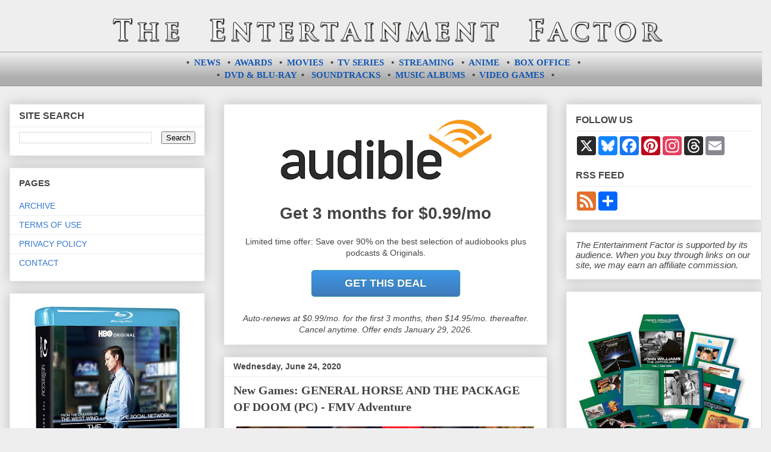

--- FILE ---
content_type: text/html; charset=UTF-8
request_url: https://entertainment-factor.blogspot.com/2020/06/general-horse-and-package-of-doom-game-pc.html
body_size: 29376
content:
<!DOCTYPE html>
<html class='v2' dir='ltr' xmlns='http://www.w3.org/1999/xhtml' xmlns:b='http://www.google.com/2005/gml/b' xmlns:data='http://www.google.com/2005/gml/data' xmlns:expr='http://www.google.com/2005/gml/expr'>
<head>
<link href='https://www.blogger.com/static/v1/widgets/335934321-css_bundle_v2.css' rel='stylesheet' type='text/css'/>
<meta content='BqdCFrdCG' name='admaven-placement'/>
<!-- Ad Blocking Recovery -->
<!--<script async='async' nonce='JP-sik9AetlRykeUQNsl9w' src='https://fundingchoicesmessages.google.com/i/pub-1310527858582595?ers=1'/><script nonce='JP-sik9AetlRykeUQNsl9w'>(function() {function signalGooglefcPresent() {if (!window.frames[&#39;googlefcPresent&#39;]) {if (document.body) {const iframe = document.createElement(&#39;iframe&#39;); iframe.style = &#39;width: 0; height: 0; border: none; z-index: -1000; left: -1000px; top: -1000px;&#39;; iframe.style.display = &#39;none&#39;; iframe.name = &#39;googlefcPresent&#39;; document.body.appendChild(iframe);} else {setTimeout(signalGooglefcPresent, 0);}}}signalGooglefcPresent();})();</script>-->
<!-- Ad Blocking Recovery Error Protection -->
<meta charset='utf-8'/><meta content='60d66c4576aa2de45b83ec01778d6ba9' name='p:domain_verify'/><meta content='width=1100' name='viewport'/>
<meta content='text/html; charset=UTF-8' http-equiv='Content-Type'/>
<meta content='blogger' name='generator'/>
<link href='https://entertainment-factor.blogspot.com/favicon.ico' rel='icon' type='image/x-icon'/>
<link href='https://entertainment-factor.blogspot.com/2020/06/general-horse-and-package-of-doom-game-pc.html' rel='canonical'/>
<link rel="alternate" type="application/atom+xml" title="The Entertainment Factor - Atom" href="https://entertainment-factor.blogspot.com/feeds/posts/default" />
<link rel="alternate" type="application/rss+xml" title="The Entertainment Factor - RSS" href="https://entertainment-factor.blogspot.com/feeds/posts/default?alt=rss" />
<link rel="service.post" type="application/atom+xml" title="The Entertainment Factor - Atom" href="https://www.blogger.com/feeds/4178605771886694807/posts/default" />

<link rel="alternate" type="application/atom+xml" title="The Entertainment Factor - Atom" href="https://entertainment-factor.blogspot.com/feeds/7253980044819067754/comments/default" />
<!--Can't find substitution for tag [blog.ieCssRetrofitLinks]-->
<link href='https://blogger.googleusercontent.com/img/b/R29vZ2xl/AVvXsEjgBaCgHy1FZ0EWZ6dxW-U_k3gh2COM6j3_e3ItH3q3CErXSC9waOjUdFeFd-hpNP67CDOyMdNuoEdhvNWd1a6WxyOvYurX5H5Bd0hDptYujWSCwcAdBtgJ0CqxEFnVz2HK3Ja3MRml6lA/s1600/general-horse-and-the-package-of-doom-new-game-pc.jpg' rel='image_src'/>
<meta content='The FMV adventure game GENERAL HORSE AND THE PACKAGE OF DOOM has been released for PC' name='description'/>
<meta content='https://entertainment-factor.blogspot.com/2020/06/general-horse-and-package-of-doom-game-pc.html' property='og:url'/>
<meta content='New Games: GENERAL HORSE AND THE PACKAGE OF DOOM (PC) - FMV Adventure' property='og:title'/>
<meta content='The FMV adventure game GENERAL HORSE AND THE PACKAGE OF DOOM has been released for PC' property='og:description'/>
<meta content='https://blogger.googleusercontent.com/img/b/R29vZ2xl/AVvXsEjgBaCgHy1FZ0EWZ6dxW-U_k3gh2COM6j3_e3ItH3q3CErXSC9waOjUdFeFd-hpNP67CDOyMdNuoEdhvNWd1a6WxyOvYurX5H5Bd0hDptYujWSCwcAdBtgJ0CqxEFnVz2HK3Ja3MRml6lA/w1200-h630-p-k-no-nu/general-horse-and-the-package-of-doom-new-game-pc.jpg' property='og:image'/>
<title>New Games: GENERAL HORSE AND THE PACKAGE OF DOOM (PC) - FMV Adventure | The Entertainment Factor</title><script src='//ajax.googleapis.com/ajax/libs/jquery/1.11.0/jquery.min.js'></script>
<meta content='f3b56fa8-276d-435f-a755-ee397eeccb35' name='fo-verify'/>
<meta name='impact-site-verification' value='69542de9-26b9-40cc-9966-0b7a2b554280'/>
<script data-grow-initializer=''>!(function(){window.growMe||((window.growMe=function(e){window.growMe._.push(e);}),(window.growMe._=[]));var e=document.createElement("script");(e.type="text/javascript"),(e.src="https://faves.grow.me/main.js"),(e.defer=!0),e.setAttribute("data-grow-faves-site-id","U2l0ZTpjZTIyZWFiMy0xZjI1LTQzODgtOTg2Yy05OTA0YmMxNThlMTQ=");var t=document.getElementsByTagName("script")[0];t.parentNode.insertBefore(e,t);})();</script>
<style id='page-skin-1' type='text/css'><!--
/*<Variable name="keycolor" description="Main Color" type="color" default="#ffffff"/><Group description="Page" selector="body"><Variable name="body.font" description="Font" type="font" default="normal normal 13px Arial, Tahoma, Helvetica, FreeSans, sans-serif"/><Variable name="body.background.color" description="Background Color" type="color" default="#000000"/><Variable name="body.text.color" description="Text Color" type="color" default="#ffffff"/></Group><Group description="Links" selector=".main-inner"><Variable name="link.color" description="Link Color" type="color" default="#888888"/><Variable name="link.visited.color" description="Visited Color" type="color" default="#444444"/><Variable name="link.hover.color" description="Hover Color" type="color" default="#cccccc"/></Group><Group description="Blog Title" selector=".header h1"><Variable name="header.font" description="Title Font" type="font" default="normal bold 20px Arial, Tahoma, Helvetica, FreeSans, sans-serif"/><Variable name="header.text.color" description="Title Color" type="color" default="#444444"/><Variable name="header.background.color" description="Header Background" type="color" default="transparent"/></Group><Group description="Blog Description" selector=".header .description"><Variable name="description.font" description="Font" type="font" default="normal normal 14px Arial, Tahoma, Helvetica, FreeSans, sans-serif"/><Variable name="description.text.color" description="Text Color" type="color" default="#444444"/></Group><Group description="Tabs Text" selector=".tabs-inner .widget li a"><Variable name="tabs.font" description="Font" type="font" default="normal bold 14px Arial, Tahoma, Helvetica, FreeSans, sans-serif"/><Variable name="tabs.text.color" description="Text Color" type="color" default="#444444"/><Variable name="tabs.selected.text.color" description="Selected Color" type="color" default="#444444"/></Group><Group description="Tabs Background" selector=".tabs-outer .PageList"><Variable name="tabs.background.color" description="Background Color" type="color" default="#141414"/><Variable name="tabs.selected.background.color" description="Selected Color" type="color" default="#444444"/><Variable name="tabs.border.color" description="Border Color" type="color" default="#eeeeee"/></Group><Group description="Date Header" selector=".main-inner .widget h2.date-header, .main-inner .widget h2.date-header span"><Variable name="date.font" description="Font" type="font" default="normal normal 14px Arial, Tahoma, Helvetica, FreeSans, sans-serif"/><Variable name="date.text.color" description="Text Color" type="color" default="#666666"/><Variable name="date.border.color" description="Border Color" type="color" default="#eeeeee"/></Group><Group description="Post Title" selector="h3.post-title, h4, h3.post-title a"><Variable name="post.title.font" description="Font" type="font" default="normal bold 16px Arial, Tahoma, Helvetica, FreeSans, sans-serif"/><Variable name="post.title.text.color" description="Text Color" type="color" default="#444444"/></Group><Group description="Post Background" selector=".post"><Variable name="post.background.color" description="Background Color" type="color" default="#ffffff"/><Variable name="post.border.color" description="Border Color" type="color" default="#eeeeee"/><Variable name="post.border.bevel.color" description="Bevel Color" type="color" default="#eeeeee"/></Group><Group description="Gadget Title" selector="h2"><Variable name="widget.title.font" description="Font" type="font" default="normal bold 18px Arial, Tahoma, Helvetica, FreeSans, sans-serif"/><Variable name="widget.title.text.color" description="Text Color" type="color" default="#444444"/></Group><Group description="Gadget Text" selector=".sidebar .widget"><Variable name="widget.font" description="Font" type="font" default="normal normal 14px Arial, Tahoma, Helvetica, FreeSans, sans-serif"/><Variable name="widget.text.color" description="Text Color" type="color" default="#444444"/><Variable name="widget.alternate.text.color" description="Alternate Color" type="color" default="#666666"/></Group><Group description="Gadget Links" selector=".sidebar .widget"><Variable name="widget.link.color" description="Link Color" type="color" default="#1156b2"/><Variable name="widget.link.visited.color" description="Visited Color" type="color" default="#a54a4a"/><Variable name="widget.link.hover.color" description="Hover Color" type="color" default="#5c9cf6"/></Group><Group description="Gadget Background" selector=".sidebar .widget"><Variable name="widget.background.color" description="Background Color" type="color" default="#141414"/><Variable name="widget.border.color" description="Border Color" type="color" default="#222222"/><Variable name="widget.border.bevel.color" description="Bevel Color" type="color" default="#000000"/></Group><Group description="Sidebar Background" selector=".column-left-inner .column-right-inner"><Variable name="widget.outer.background.color" description="Background Color" type="color" default="transparent"/></Group><Group description="Images" selector=".main-inner"><Variable name="image.background.color" description="Background Color" type="color" default="transparent"/><Variable name="image.border.color" description="Border Color" type="color" default="transparent"/></Group><Group description="Feed" selector=".blog-feeds"><Variable name="feed.text.color" description="Text Color" type="color" default="#444444"/></Group><Group description="Feed Links" selector=".blog-feeds"><Variable name="feed.link.color" description="Link Color" type="color" default="#1156b2"/><Variable name="feed.link.visited.color" description="Visited Color" type="color" default="#a54a4a"/><Variable name="feed.link.hover.color" description="Hover Color" type="color" default="#5c9cf6"/></Group><Group description="Pager" selector=".blog-pager"><Variable name="pager.background.color" description="Background Color" type="color" default="#ffffff"/></Group><Group description="Footer" selector=".footer-outer"><Variable name="footer.background.color" description="Background Color" type="color" default="#ffffff"/><Variable name="footer.text.color" description="Text Color" type="color" default="#444444"/></Group><Variable name="title.shadow.spread" description="Title Shadow" type="length" default="-1px"/><Variable name="body.background" description="Body Background" type="background" color="#eeeeee" default="$(color) none repeat scroll top left"/><Variable name="body.background.gradient.cap" description="Body Gradient Cap" type="url" default="none"/><Variable name="body.background.size" description="Body Background Size" type="string" default="auto"/><Variable name="tabs.background.gradient" description="Tabs Background Gradient" type="url" default="none"/><Variable name="header.background.gradient" description="Header Background Gradient" type="url" default="none"/><Variable name="header.padding.top" description="Header Top Padding" type="length" default="22px"/><Variable name="header.margin.top" description="Header Top Margin" type="length" default="0"/><Variable name="header.margin.bottom" description="Header Bottom Margin" type="length" default="0"/><Variable name="widget.padding.top" description="Widget Padding Top" type="length" default="8px"/><Variable name="widget.padding.side" description="Widget Padding Side" type="length" default="15px"/><Variable name="widget.outer.margin.top" description="Widget Top Margin" type="length" default="0"/><Variable name="widget.outer.background.gradient" description="Gradient" type="url" default="none"/><Variable name="widget.border.radius" description="Gadget Border Radius" type="length" default="0"/><Variable name="outer.shadow.spread" description="Outer Shadow Size" type="length" default="0"/><Variable name="date.header.border.radius.top" description="Date Header Border Radius Top" type="length" default="0"/><Variable name="date.header.position" description="Date Header Position" type="length" default="15px"/><Variable name="date.space" description="Date Space" type="length" default="30px"/><Variable name="date.position" description="Date Float" type="string" default="static"/><Variable name="date.padding.bottom" description="Date Padding Bottom" type="length" default="0"/><Variable name="date.border.size" description="Date Border Size" type="length" default="0"/><Variable name="date.background" description="Date Background" type="background" color="transparent" default="$(color) none no-repeat scroll top left"/><Variable name="date.first.border.radius.top" description="Date First top radius" type="length" default="0"/><Variable name="date.last.space.bottom" description="Date Last Space Bottom" type="length" default="20px"/><Variable name="date.last.border.radius.bottom" description="Date Last bottom radius" type="length" default="0"/><Variable name="post.first.padding.top" description="First Post Padding Top" type="length" default="0"/><Variable name="image.shadow.spread" description="Image Shadow Size" type="length" default="0"/><Variable name="image.border.radius" description="Image Border Radius" type="length" default="0"/><Variable name="separator.outdent" description="Separator Outdent" type="length" default="15px"/><Variable name="title.separator.border.size" description="Widget Title Border Size" type="length" default="1px"/><Variable name="list.separator.border.size" description="List Separator Border Size" type="length" default="1px"/><Variable name="shadow.spread" description="Shadow Size" type="length" default="0"/><Variable name="startSide" description="Side where text starts in blog language" type="automatic" default="left"/><Variable name="endSide" description="Side where text ends in blog language" type="automatic" default="right"/><Variable name="date.side" description="Side where date header is placed" type="string" default="right"/><Variable name="pager.border.radius.top" description="Pager Border Top Radius" type="length" default="0"/><Variable name="pager.space.top" description="Pager Top Space" type="length" default="1em"/><Variable name="footer.background.gradient" description="Background Gradient" type="url" default="none"/><Variable name="mobile.background.size" description="Mobile Background Size" type="string" default="auto"/><Variable name="mobile.background.overlay" description="Mobile Background Overlay" type="string" default="transparent none repeat scroll top left"/><Variable name="mobile.button.color" description="Mobile Button Color" type="color" default="#ffffff"/>*/#store-box{border-style:solid;font-family:Impact,Charcoal,sans-serif;font-size:14pt;letter-spacing:1px;text-align:center}#soundtrack-links{text-align:center;line-height:20px}#soundtrack-samples-amazon{float:right;width:62%;margin:10px}#soundtrack-samples-itunes{float:right;width:48%;margin:8px}#album-samples-itunes{float:left;width:48%;margin-right:20px}#tracklist{font-family:'Verdana';font-size:11px}.tracklist{font-family:'Verdana';font-size:11px}.popular-posts{font-family:'Verdana';font-size:11.6px}iframe{border:0}#comment-editor{width:100%}#header-text{font-family:'Arial Black';font-size:14px;text-align:center;padding-top:8px;padding-bottom:8px}#container{width:574px;margin:0 auto}#director{float:left;width:110px}#cast{float:left;width:240px;margin-right:25px;margin-left:25px}#date{float:left;width:109px}#col1{float:left;width:160px}#col2{float:left;width:170px;margin-right:40px;margin-left:20px}#col3{float:left;width:170px}.clear-both{clear:both}.text-justify{text-align:justify}.text-center{text-align:center}.center{margin:0 auto}.text-left{text-align:left}.float-left{float:left}.float-right{float:right}.archive-left{float:left;width:45%}.archive-right{float:right;width:45%}.col-left{float:left;width:47%}.col-right{float:right;width:50%}.center-middle-span{width:75%;margin-left:70px}.center-middle-span-short{width:55%;margin-left:135px}.center-middle-span-none{width:25%;margin-left:185px}.bluray-left{float:left;width:50%}.bluray-right{float:right;width:50%}.bluray-col-left{float:left;width:250px}.bluray-col-right{float:right;width:250px;margin-left:20px}.button-dvd-blu-ray{margin-right:16px}.dvd-blu-ray-cover{margin-left:61px}.element-right-margin{margin-right:30px;padding:10px 10px 10px 15px}.xlarge-font{font-size:x-large}.large-font{font-size:large}.medium-font{font-size:medium}.short-hr{width:48%}.element{margin-left:20px}.smaller-thumbs{max-width:110px;height:auto}.no-bullets{list-style-type:none}.box-office-table{border-collapse:collapse;width:100%; font-size:13px;}.box-office-table tbody tr:nth-child(odd){background:#eee}.format_head{border:1px solid #ccc;text-align:center;padding-bottom:1em;padding-top:1em;padding-left:.15em;padding-right:.25em; font-size:12px;}.format_rank{border:1px solid #ccc;text-align:center;width:45px;padding-bottom:.5em;padding-top:.5em}.format_title{border:1px solid #ccc;text-align:left;padding-left:.5em;padding-right:.5em;width:150px;padding-bottom:.5em;padding-top:.5em}.format_gross{border:1px solid #ccc;text-align:center;padding:.25rem;width:70px;padding-bottom:.5em;padding-top:.5em}.format_budget{border:1px solid #ccc;text-align:center;padding:.25rem;width:50px;padding-bottom:.5em;padding-top:.5em}.format{border:1px solid #ccc;padding:.25rem;text-align:center}.left-side-image{float:left;margin-top:13px;margin-right:13px}.amazon-image-link{float:right;margin-left:15px;margin-bottom:5px;width:260px}.amazon-image-link-big{float:right;margin-left:15px;margin-bottom:5px;width:221px}.amazon-image-link-dvd{float:right;margin-left:15px;margin-bottom:5px;width:200px}.amazon{float:right;margin-left:15px;margin-bottom:5px;width:120px}.amazon-image-link-small{float:right;margin-left:15px;margin-bottom:5px;width:226px}.amazon-image-link-medium{float:right;margin-left:15px;margin-bottom:5px;width:229px}.amazon-image-link-bluray{float:right;margin-left:15px;margin-bottom:5px;width:219px}.amazon-image-link-ultra-small{float:right;margin-left:15px;margin-bottom:5px;width:200px}.amazon-image-link-ultra-small img{margin-left:7px}.amazon-image-link-narrow{float:right;margin-left:15px;margin-bottom:5px;width:208px}.bluray-desc{width:270px}.amazon-game-image-link{float:right;margin-left:15px;margin-bottom:5px;width:210px}.amazon-game-image-link-medium{float:right;margin-left:15px;margin-bottom:5px;width:237px}.amazon-game-image-link-small{float:right;margin-left:15px;margin-bottom:5px;width:227px}.amazon-game-image-link-small img{margin-left:16px}.amazon-game-image-link-medium img{margin-left:3px}.amazon-game-image-link-wide{float:right;margin-left:15px;margin-bottom:5px;width:260px}.review_header{float:left;font-family:Verdana;font-size:11px;line-height:26px;margin:0 0 4px 0;padding:14px 12px 14px 12px;text-align:left;width:51%}.review_verdict{border:1px solid black;font-family:Verdana;font-size:11px;line-height:26px;padding:18px 22px 12px 22px;text-align:left;width:90.9%;margin-bottom:10px}.spacer_1{margin-bottom:130px}.spacer_2{margin-bottom:34px}.spacer_3{margin-bottom:10px}.mini_spacer{margin-bottom:6px}.push_button_soundtrack{float:right;position:relative;width:250px;height:40px;text-align:center;color:#fff;text-decoration:none;line-height:42px;font-family:'Oswald',Helvetica;font-size:16px;display:block;margin-right:4px;margin-top:0;margin-bottom:2px}.push_button_soundtrack:before{background:#f0f0f0;background-image:-webkit-gradient(linear,0% 0,0% 100%,from(#D0D0D0),to(#f0f0f0));-webkit-border-radius:5px;-moz-border-radius:5px;border-radius:5px;-webkit-box-shadow:0 1px 2px rgba(0,0,0,.5) inset,0 1px 0 #FFF;-moz-box-shadow:0 1px 2px rgba(0,0,0,.5) inset,0 1px 0 #FFF;box-shadow:0 1px 2px rgba(0,0,0,.5) inset,0 1px 0 #FFF;position:absolute;content:"";left:-6px;right:-6px;top:-6px;bottom:-10px;z-index:-1}.push_button_soundtrack:active{-webkit-box-shadow:0 1px 0 rgba(255,255,255,.5) inset,0 -1px 0 rgba(255,255,255,.1) inset;top:5px}.push_button_soundtrack:active:before{top:-11px;bottom:-5px;content:""}.push_button_soundtrack_multi{position:relative;width:170px;margin-left:30px;height:40px;text-align:center;color:#fff;text-decoration:none;line-height:43px;font-family:'Oswald',Helvetica;font-size:14px;display:block;margin-right:4px;margin-top:0;margin-bottom:2px}.push_button_soundtrack_multi:before{background:#f0f0f0;background-image:-webkit-gradient(linear,0% 0,0% 100%,from(#D0D0D0),to(#f0f0f0));-webkit-border-radius:5px;-moz-border-radius:5px;border-radius:5px;-webkit-box-shadow:0 1px 2px rgba(0,0,0,.5) inset,0 1px 0 #FFF;-moz-box-shadow:0 1px 2px rgba(0,0,0,.5) inset,0 1px 0 #FFF;box-shadow:0 1px 2px rgba(0,0,0,.5) inset,0 1px 0 #FFF;position:absolute;content:"";left:-6px;right:-6px;top:-6px;bottom:-10px;z-index:-1}.push_button_soundtrack_multi:active{-webkit-box-shadow:0 1px 0 rgba(255,255,255,.5) inset,0 -1px 0 rgba(255,255,255,.1) inset;top:5px}.push_button_soundtrack_multi:active:before{top:-11px;bottom:-5px;content:""}.push_button{position:relative;width:200px;height:40px;text-align:center;color:#fff;text-decoration:none;line-height:42px;font-family:'Oswald',Helvetica;font-size:16px;display:block;margin:0 auto;margin-bottom:8px}.push_button:before{background:#f0f0f0;background-image:-webkit-gradient(linear,0% 0,0% 100%,from(#D0D0D0),to(#f0f0f0));-webkit-border-radius:5px;-moz-border-radius:5px;border-radius:5px;-webkit-box-shadow:0 1px 2px rgba(0,0,0,.5) inset,0 1px 0 #FFF;-moz-box-shadow:0 1px 2px rgba(0,0,0,.5) inset,0 1px 0 #FFF;box-shadow:0 1px 2px rgba(0,0,0,.5) inset,0 1px 0 #FFF;position:absolute;content:"";left:-6px;right:-6px;top:-6px;bottom:-10px;z-index:-1}.push_button:active{-webkit-box-shadow:0 1px 0 rgba(255,255,255,.5) inset,0 -1px 0 rgba(255,255,255,.1) inset;top:5px}.push_button:active:before{top:-11px;bottom:-5px;content:""}.blue{text-shadow:-1px -1px 0 #2c7982;background:#3eacba;border:1px solid #379aa4;background-image:-webkit-linear-gradient(top,#3D97E6,#3F7ABA);background-image:-moz-linear-gradient(top,#3D97E6,#3F7ABA);background-image:-ms-linear-gradient(top,#3D97E6,#3F7ABA);background-image:-o-linear-gradient(top,#3D97E6,#3F7ABA);background-image:linear-gradient(top,#3D97E6,#3F7ABA);-webkit-border-radius:5px;-moz-border-radius:5px;border-radius:5px;text-decoration:none}.blue:hover{background:#57a6ec;background-image:-webkit-linear-gradient(top,#91C3EE,#78B5EB);background-image:-moz-linear-gradient(top,#91C3EE,#78B5EB);background-image:-ms-linear-gradient(top,#91C3EE,#78B5EB);background-image:-o-linear-gradient(top,#91C3EE,#78B5EB);background-image:linear-gradient(top,#91C3EE,#78B5EB);text-decoration:none}a:hover span{text-decoration:none}body{font:normal normal 14px Verdana, Geneva, sans-serif;color:#444444;background:#eeeeee none repeat scroll top left}html body .content-outer{min-width:0;max-width:100%;width:100%}a:link{text-decoration:none;color:#1156b2}a:visited{text-decoration:none;color:#a54a4a}a:hover{text-decoration:underline;color:#5c9cf6}.body-fauxcolumn-outer .cap-top{position:absolute;z-index:1;height:276px;width:100%;background:transparent none repeat-x scroll top left;_background-image:none}.content-inner{padding:0}.header-inner .section{margin:0 16px}.tabs-inner .section{margin:0 16px}.main-inner{padding-top:30px}.main-inner .column-center-inner,.main-inner .column-left-inner,.main-inner .column-right-inner{padding:0 5px}*+html body .main-inner .column-center-inner{margin-top:-30px}#layout .main-inner .column-center-inner{margin-top:0}.header-outer{margin:0 0 0 0;background:transparent none repeat scroll 0 0}.Header h1{font:normal bold 20px Arial, Tahoma, Helvetica, FreeSans, sans-serif;color:#444444;text-shadow:0 0 -1px #000}.Header h1 a{color:#444444}.Header .description{font:normal normal 14px Arial, Tahoma, Helvetica, FreeSans, sans-serif;color:#444444}.header-inner .Header .titlewrapper,.header-inner .Header .descriptionwrapper{padding-left:0;padding-right:0;margin-bottom:0}.header-inner .Header .titlewrapper{padding-top:22px}.tabs-outer{overflow:hidden;position:relative;background:#eeeeee url(//www.blogblog.com/1kt/awesomeinc/tabs_gradient_light.png) repeat scroll 0 0}#layout .tabs-outer{overflow:visible}.tabs-cap-top,.tabs-cap-bottom{position:absolute;width:100%;border-top:1px solid #999999}.tabs-cap-bottom{bottom:0}.tabs-inner .widget li a{display:inline-block;margin:0;padding:.6em 1.5em;font:normal bold 14px Arial, Tahoma, Helvetica, FreeSans, sans-serif;color:#444444;border-top:1px solid #999999;border-bottom:1px solid #999999;border-left:1px solid #999999;height:16px;line-height:16px}.tabs-inner .widget li:last-child a{border-right:1px solid #999999}.tabs-inner .widget li.selected a,.tabs-inner .widget li a:hover{background:#666666 url(//www.blogblog.com/1kt/awesomeinc/tabs_gradient_light.png) repeat-x scroll 0 -100px;color:#ffffff}h2{font:normal bold 16px Verdana, Geneva, sans-serif;color:#444444}.main-inner .section{margin:0 27px;padding:0}.main-inner .column-left-outer,.main-inner .column-right-outer{margin-top:0}#layout .main-inner .column-left-outer,#layout .main-inner .column-right-outer{margin-top:0}.main-inner .column-left-inner,.main-inner .column-right-inner{background:transparent none repeat 0 0;-moz-box-shadow:0 0 0 rgba(0,0,0,.2);-webkit-box-shadow:0 0 0 rgba(0,0,0,.2);-goog-ms-box-shadow:0 0 0 rgba(0,0,0,.2);box-shadow:0 0 0 rgba(0,0,0,.2);-moz-border-radius:0;-webkit-border-radius:0;-goog-ms-border-radius:0;border-radius:0}#layout .main-inner .column-left-inner,#layout .main-inner .column-right-inner{margin-top:0}.sidebar .widget{font:normal normal 14px Arial, Tahoma, Helvetica, FreeSans, sans-serif;color:#444444}.sidebar .widget a:link{color:#3778cd}.sidebar .widget a:visited{color:#4d469c}.sidebar .widget a:hover{color:#3778cd}.sidebar .widget h2{text-shadow:0 0 -1px #000}.main-inner .widget{background-color:#ffffff;border:1px solid #eeeeee;padding:0 15px 15px;margin:20px -16px;-moz-box-shadow:0 0 20px rgba(0,0,0,.2);-webkit-box-shadow:0 0 20px rgba(0,0,0,.2);-goog-ms-box-shadow:0 0 20px rgba(0,0,0,.2);box-shadow:0 0 20px rgba(0,0,0,.2);-moz-border-radius:0;-webkit-border-radius:0;-goog-ms-border-radius:0;border-radius:0}.main-inner .widget h2{margin:0 -15px;padding:.6em 15px .5em;border-bottom:1px solid transparent}.footer-inner .widget h2{padding:0 0 .4em;border-bottom:1px solid transparent}.main-inner .widget h2+div,.footer-inner .widget h2+div{border-top:1px solid #eeeeee;padding-top:8px}.main-inner .widget .widget-content{margin:0 -15px;padding:7px 15px 0}.main-inner .widget ul,.main-inner .widget #ArchiveList ul.flat{margin:-8px -15px 0;padding:0;list-style:none}.main-inner .widget #ArchiveList{margin:-8px 0 0}.main-inner .widget ul li,.main-inner .widget #ArchiveList ul.flat li{padding:.5em 15px;text-indent:0;color:#666666;border-top:1px solid #eeeeee;border-bottom:1px solid transparent}.main-inner .widget #ArchiveList ul li{padding-top:.25em;padding-bottom:.25em}.main-inner .widget ul li:first-child,.main-inner .widget #ArchiveList ul.flat li:first-child{border-top:0}.main-inner .widget ul li:last-child,.main-inner .widget #ArchiveList ul.flat li:last-child{border-bottom:0}.post-body{position:relative}.post-body a{text-decoration:none}.post-body a:hover{text-decoration:none}.post-body a:visited{text-decoration:none}.main-inner .widget .post-body ul{padding:0 2.5em;margin:.5em 0;list-style:disc}.main-inner .widget .post-body ul li{padding:.25em 0;margin-bottom:.25em;color:#444444;border:0}.footer-inner .widget ul{padding:0;list-style:none}.widget .zippy{color:#666666}body .main-inner .Blog{padding:0;margin-bottom:1em;background-color:transparent;border:0;-moz-box-shadow:0 0 0 rgba(0,0,0,0);-webkit-box-shadow:0 0 0 rgba(0,0,0,0);-goog-ms-box-shadow:0 0 0 rgba(0,0,0,0);box-shadow:0 0 0 rgba(0,0,0,0)}.main-inner .section:last-child .Blog:last-child{padding:0;margin-bottom:1em}.main-inner .widget h2.date-header{margin:0 -15px 1px;padding:0 0 0 0;font:normal bold 14px Arial, Tahoma, Helvetica, FreeSans, sans-serif;color:#444444;background:transparent none no-repeat scroll top left;border-top:0 solid #eeeeee;border-bottom:1px solid transparent;-moz-border-radius-topleft:0;-moz-border-radius-topright:0;-webkit-border-top-left-radius:0;-webkit-border-top-right-radius:0;border-top-left-radius:0;border-top-right-radius:0;position:static;bottom:100%;right:15px;text-shadow:0 0 -1px #000}.main-inner .widget h2.date-header span{font:normal bold 14px Arial, Tahoma, Helvetica, FreeSans, sans-serif;display:block;padding:.5em 15px;border-left:0 solid #eeeeee;border-right:0 solid #eeeeee}.date-outer{position:relative;margin:30px 0 20px;padding:0 15px;background-color:#ffffff;border:1px solid #eeeeee;-moz-box-shadow:0 0 20px rgba(0,0,0,.2);-webkit-box-shadow:0 0 20px rgba(0,0,0,.2);-goog-ms-box-shadow:0 0 20px rgba(0,0,0,.2);box-shadow:0 0 20px rgba(0,0,0,.2);-moz-border-radius:0;-webkit-border-radius:0;-goog-ms-border-radius:0;border-radius:0}.date-outer:first-child{margin-top:0}.date-outer:last-child{margin-bottom:20px;-moz-border-radius-bottomleft:0;-moz-border-radius-bottomright:0;-webkit-border-bottom-left-radius:0;-webkit-border-bottom-right-radius:0;-goog-ms-border-bottom-left-radius:0;-goog-ms-border-bottom-right-radius:0;border-bottom-left-radius:0;border-bottom-right-radius:0}.date-posts{margin:0 -15px;padding:0 15px;clear:both}.post-outer,.inline-ad{border-top:1px solid #eeeeee;margin:0 -15px;padding:15px 15px}.post-outer{padding-bottom:10px}.post-outer:first-child{padding-top:0;border-top:0}.post-outer:last-child,.inline-ad:last-child{border-bottom:0}.post-body{position:relative}.post-body img{padding:4px;background:transparent;border:1px solid transparent;-moz-box-shadow:0 0 0 rgba(0,0,0,.2);-webkit-box-shadow:0 0 0 rgba(0,0,0,.2);box-shadow:0 0 0 rgba(0,0,0,.2);-moz-border-radius:0;-webkit-border-radius:0;border-radius:0}h1.post-title{font-size:20px;font-family:'Verdana';font-weight:bold}h2.entry-title{font-size:20px;font-family:'Verdana';font-weight:bold}h3.post-title,h4{font:normal bold 15px Verdana, Geneva, sans-serif;color:#444444;margin-bottom:16px;margin-top:16px}h3.post-title a{font:normal bold 15px Verdana, Geneva, sans-serif;color:#444444}h3.post-title a:hover{color:#5c9cf6;text-decoration:underline}.post-header{margin:0 0 1em}.post-body{line-height:1.4}.post-outer h2{color:#444444}.post-footer{margin:1.5em 0 0}#blog-pager{padding:15px;font-size:120%;background-color:#ffffff;border:1px solid #eeeeee;-moz-box-shadow:0 0 20px rgba(0,0,0,.2);-webkit-box-shadow:0 0 20px rgba(0,0,0,.2);-goog-ms-box-shadow:0 0 20px rgba(0,0,0,.2);box-shadow:0 0 20px rgba(0,0,0,.2);-moz-border-radius:0;-webkit-border-radius:0;-goog-ms-border-radius:0;border-radius:0;-moz-border-radius-topleft:0;-moz-border-radius-topright:0;-webkit-border-top-left-radius:0;-webkit-border-top-right-radius:0;-goog-ms-border-top-left-radius:0;-goog-ms-border-top-right-radius:0;border-top-left-radius:0;border-top-right-radius-topright:0;margin-top:1em}.blog-feeds,.post-feeds{margin:1em 0;text-align:center;color:#444444}.blog-feeds a,.post-feeds a{color:#b45858}.blog-feeds a:visited,.post-feeds a:visited{color:#4d469c}.blog-feeds a:hover,.post-feeds a:hover{color:#3778cd}.post-outer .comments{margin-top:2em}.comments .comments-content .icon.blog-author{background-repeat:no-repeat;background-image:url([data-uri])}.comments .comments-content .loadmore a{border-top:1px solid #999999;border-bottom:1px solid #999999}.comments .continue{border-top:2px solid #999999}.footer-outer{margin:-20px 0 -1px;padding:20px 0 0;color:#444444;overflow:hidden}.footer-fauxborder-left{border-top:1px solid #eeeeee;background:#ffffff none repeat scroll 0 0;-moz-box-shadow:0 0 20px rgba(0,0,0,.2);-webkit-box-shadow:0 0 20px rgba(0,0,0,.2);-goog-ms-box-shadow:0 0 20px rgba(0,0,0,.2);box-shadow:0 0 20px rgba(0,0,0,.2);margin:0 -20px}body.mobile{background-size:auto}.mobile .body-fauxcolumn-outer{background:transparent none repeat scroll top left}*+html body.mobile .main-inner .column-center-inner{margin-top:0}.mobile .main-inner .widget{padding:0 0 15px}.mobile .main-inner .widget h2+div,.mobile .footer-inner .widget h2+div{border-top:0;padding-top:0}.mobile .footer-inner .widget h2{padding:.5em 0;border-bottom:0}.mobile .main-inner .widget .widget-content{margin:0;padding:7px 0 0}.mobile .main-inner .widget ul,.mobile .main-inner .widget #ArchiveList ul.flat{margin:0 -15px 0}.mobile .main-inner .widget h2.date-header{right:0}.mobile .date-header span{padding:.4em 0}.mobile .date-outer:first-child{margin-bottom:0;border:1px solid #eeeeee;-moz-border-radius-topleft:0;-moz-border-radius-topright:0;-webkit-border-top-left-radius:0;-webkit-border-top-right-radius:0;-goog-ms-border-top-left-radius:0;-goog-ms-border-top-right-radius:0;border-top-left-radius:0;border-top-right-radius:0}.mobile .date-outer{border-color:#eeeeee;border-width:0 1px 1px}.mobile .date-outer:last-child{margin-bottom:0}.mobile .main-inner{padding:0}.mobile .header-inner .section{margin:0}.mobile .post-outer,.mobile .inline-ad{padding:5px 0}.mobile .tabs-inner .section{margin:0 10px}.mobile .main-inner .widget h2{margin:0;padding:0}.mobile .main-inner .widget h2.date-header span{padding:0}.mobile .main-inner .widget .widget-content{margin:0;padding:7px 0 0}.mobile #blog-pager{border:1px solid transparent;background:#ffffff none repeat scroll 0 0}.mobile .main-inner .column-left-inner,.mobile .main-inner .column-right-inner{background:transparent none repeat 0 0;-moz-box-shadow:none;-webkit-box-shadow:none;-goog-ms-box-shadow:none;box-shadow:none}.mobile .date-posts{margin:0;padding:0}.mobile .footer-fauxborder-left{margin:0;border-top:inherit}.mobile .main-inner .section:last-child .Blog:last-child{margin-bottom:0}.mobile-index-contents{color:#444444}.mobile .mobile-link-button{background:#1156b2 url(//www.blogblog.com/1kt/awesomeinc/tabs_gradient_light.png) repeat scroll 0 0}.mobile-link-button a:link,.mobile-link-button a:visited{color:#ffffff}.mobile .tabs-inner .PageList .widget-content{background:transparent;border-top:1px solid;border-color:#999999;color:#444444}.mobile .tabs-inner .PageList .widget-content .pagelist-arrow{border-left:1px solid #999999}
/*spacing*/
.spacing { position: relative;
height: 5px;
}
/*carousel*/
* {box-sizing:border-box}
/* Slideshow container */
.slideshow-container {
max-width: 1000px;
position: relative;
margin: auto;
}
/* Hide the images by default */
.mySlides {
display: none;
}
/* Next & previous buttons */
.prev, .next {
cursor: pointer;
position: absolute;
top: 50%;
width: auto;
margin-top: -60px;
padding: 10px;
color: #a6a6a6;
text-decoration: none;
font-weight: bold;
font-size: 18px;
transition: 0.6s ease;
border-radius: 0 3px 3px 0;
border-style: solid;
user-select: none;
}
/* Position the "next button" to the right */
.next {
right: 0;
border-radius: 3px 0 0 3px;
text-decoration: none;
}
/* On hover, add a black background color with a little bit see-through */
.prev:hover, .next:hover {
background-color: rgba(0,0,0,0.1);
text-decoration: none;
}
/* Caption text */
.text {
color: #f2f2f2;
font-size: 15px;
padding: 8px 12px;
position: absolute;
bottom: 8px;
width: 100%;
text-align: center;
text-decoration: none;
}
/* Number text (1/3 etc) */
.numbertext {
color: #f2f2f2;
font-size: 12px;
padding: 8px 12px;
position: absolute;
top: 0;
}
/* The dots/bullets/indicators */
.dot {
cursor: pointer;
height: 15px;
width: 15px;
margin: 0 2px;
background-color: #bbb;
border-radius: 50%;
display: inline-block;
transition: background-color 0.6s ease;
}
.active, .dot:hover {
background-color: #717171;
}
/* Fading animation */
/*.fade {
animation-name: fade;
animation-duration: 1.5s;
}
@keyframes fade {
from {opacity: .4}
to {opacity: 1}
}
*/
/*two-column format*/
.col {
box-sizing: border-box;
column-count: 2;
}
/*Popular Post Modification*/
.sidebar .PopularPosts ul {
counter-reset: popularcount;
margin: 0;
padding: 0;
}
.sidebar .PopularPosts ul li {
width: 100%;
list-style: none !important;
padding: 0 !important;
margin-bottom: 20px;
position: relative;
border: 0;
}
.sidebar .PopularPosts .item-thumbnail a {
clip: auto;
display: block;
height: auto;
max-height: 180px;
}
.sidebar .PopularPosts .item-thumbnail {
width: 101.5%;
height: 100%;
max-height: 190px;
overflow: hidden;
margin-bottom: 10px;
}
.sidebar .PopularPosts .item-thumbnail:after {
content: counter(popularcount, decimal);
counter-increment: popularcount;
float: left;
font-size: 14px;
list-style-type: none;
padding:10px;
position: absolute;
top: 0;
z-index: 4;
background: #e84c4c;
color: #fff;
}
.sidebar .PopularPosts .item-thumbnail img {
width: 100%;
height: 100%;
object-fit: cover;
}
.sidebar .PopularPosts .item-title {
position: relative;
font-size: 13px;
color:#fff;
}
.sidebar .PopularPosts .item-title a {
color: #FFFFFF;
font: 15px 'Playfair Display', serif;
text-transform: uppercase;
font-size: 20px;
padding: 10px;
position: absolute;
right: 0;
left: 0px;
margin: 0px auto;
text-align: center;
text-decoration: none;
top: 80px;
width: 80%;
background-color: rgba(0,0,0,0.5);
overflow: hidden;
z-index: 2;
}
.sidebar .PopularPosts .item-snippet {
padding: 10px 15px;
font-size: 13px;
text-align: center;
background: #e84c4c;
color:#fff;
}
.link-color-a {
font-size: 13px;
color:#fff;
font-weight: bold;
}
.sidebar .PopularPosts a:visited {
font-size: 13px;
color:#fff;
font-weight: bold;
}

--></style>
<style id='template-skin-1' type='text/css'><!--
body{min-width:1295px}.content-outer,.content-fauxcolumn-outer,.region-inner{min-width:1295px;max-width:1295px;_width:1295px}.main-inner .columns{padding-left:360px;padding-right:360px}.main-inner .fauxcolumn-center-outer{left:360px;right:360px;_width:expression(this.parentNode.offsetWidth - parseInt("360px") - parseInt("360px")+'px')}.main-inner .fauxcolumn-left-outer{width:360px}.main-inner .fauxcolumn-right-outer{width:360px}.main-inner .column-left-outer{width:360px;right:100%;margin-left:-360px}.main-inner .column-right-outer{width:360px;margin-right:-360px}#layout{min-width:0}#layout .content-outer{min-width:0;width:800px}#layout .region-inner{min-width:0;width:auto}
--></style>
<script type='text/javascript'>
        (function(i,s,o,g,r,a,m){i['GoogleAnalyticsObject']=r;i[r]=i[r]||function(){
        (i[r].q=i[r].q||[]).push(arguments)},i[r].l=1*new Date();a=s.createElement(o),
        m=s.getElementsByTagName(o)[0];a.async=1;a.src=g;m.parentNode.insertBefore(a,m)
        })(window,document,'script','https://www.google-analytics.com/analytics.js','ga');
        ga('create', 'UA-21291148-1', 'auto', 'blogger');
        ga('blogger.send', 'pageview');
      </script>
<meta content='Popa Razvan' name='author'/><meta content='blogger' name='generator'/>
<meta content='5UukqFzRrz4cw6RHYAwn' name='follow_it-verification-code'/>
<link href='https://www.blogger.com/dyn-css/authorization.css?targetBlogID=4178605771886694807&amp;zx=199296be-c228-4714-9654-6514ac844b9b' media='none' onload='if(media!=&#39;all&#39;)media=&#39;all&#39;' rel='stylesheet'/><noscript><link href='https://www.blogger.com/dyn-css/authorization.css?targetBlogID=4178605771886694807&amp;zx=199296be-c228-4714-9654-6514ac844b9b' rel='stylesheet'/></noscript>
<meta name='google-adsense-platform-account' content='ca-host-pub-1556223355139109'/>
<meta name='google-adsense-platform-domain' content='blogspot.com'/>

</head>
<body class='loading'>
<!-- BEGIN AddToAny for Blogger -->
<script class='blogger_addtoany_html' type='text/template'>
<div class='a2a_kit a2a_kit_size_32 a2a_default_style'>
    <a class='a2a_button_facebook'></a>
    <a class='a2a_button_pinterest'></a>
        <a class='a2a_button_x'></a>
    <a class='a2a_dd' href='https://www.addtoany.com/share'></a>
</div>
</script>
<script async='async' src='https://static.addtoany.com/js/blogger.js'></script>
<!-- END AddToAny for Blogger -->
<div class='navbar no-items section' id='navbar'>
</div><div class='body-fauxcolumns'><div class='fauxcolumn-outer body-fauxcolumn-outer'><div class='cap-top'><div class='cap-left'></div><div class='cap-right'></div></div><div class='fauxborder-left'><div class='fauxborder-right'></div><div class='fauxcolumn-inner'></div></div><div class='cap-bottom'><div class='cap-left'></div><div class='cap-right'></div></div></div></div><div class='content'><div class='content-fauxcolumns'><div class='fauxcolumn-outer content-fauxcolumn-outer'><div class='cap-top'><div class='cap-left'></div><div class='cap-right'></div></div><div class='fauxborder-left'><div class='fauxborder-right'></div><div class='fauxcolumn-inner'></div></div><div class='cap-bottom'><div class='cap-left'></div><div class='cap-right'></div></div></div></div><div class='content-outer'><div class='content-cap-top cap-top'><div class='cap-left'></div><div class='cap-right'></div></div><div class='fauxborder-left content-fauxborder-left'><div class='fauxborder-right content-fauxborder-right'></div><div class='content-inner'><header><div class='header-outer'><div class='header-cap-top cap-top'><div class='cap-left'></div><div class='cap-right'></div></div><div class='fauxborder-left header-fauxborder-left'><div class='fauxborder-right header-fauxborder-right'></div><div class='region-inner header-inner'><div class='header section' id='header'><div class='widget Header' data-version='1' id='Header1'>
<div id='header-inner'><a href='https://entertainment-factor.blogspot.com/' style='display: block'><img alt='The Entertainment Factor' height='57px; ' id='Header1_headerimg' src='https://blogger.googleusercontent.com/img/b/R29vZ2xl/AVvXsEgosaM-khhXcYurpEC1_D1lIml4XWnm3hQFRzoF1mj0e-OrbKeoykDVLMwnQtfjhhYakKTi3i6nX14i0cVwcMN9ry0GHCXnBeB2Vu-4zPBtxZrD703Mno0xKsi5py_BYYebZ37r7vFhlkT9/s1600/The-Entertainment-Factor-Movie-Trailers-Clips-and-News.png' style='display: block; margin: 0 auto;' width='1002px; '/></a></div></div></div></div></div><div class='header-cap-bottom cap-bottom'><div class='cap-left'></div><div class='cap-right'></div></div></div></header><div class='tabs-outer'><div class='tabs-cap-top cap-top'><div class='cap-left'></div><div class='cap-right'></div></div><div class='fauxborder-left tabs-fauxborder-left'><div class='fauxborder-right tabs-fauxborder-right'></div><div class='region-inner tabs-inner'><div class='tabs section' id='crosscol'><div class='widget HTML' data-version='1' id='HTML4'><div class='widget-content'><div id="header-text" style="font-size:15px;" > <strong> &bull;&ensp;<a href="https://entertainment-factor.blogspot.com/search/label/News">NEWS</a>&ensp; &bull;&ensp;<a href="https://entertainment-factor.blogspot.com/search/label/Awards">AWARDS</a>&ensp; &bull;&ensp;<a href="https://entertainment-factor.blogspot.com/search/label/Movies">MOVIES</a>&ensp; &bull;&ensp;<a href="https://entertainment-factor.blogspot.com/search/label/TV%20Series">TV SERIES</a>&ensp; &bull;&ensp;<a href="https://entertainment-factor.blogspot.com/search/label/Streaming">STREAMING</a>&ensp; &bull;&ensp;<a href="https://entertainment-factor.blogspot.com/search/label/Anime">ANIME</a>&ensp; &bull;&ensp;<a href="https://entertainment-factor.blogspot.com/search/label/Box-Office%20Report">BOX OFFICE</a>&ensp; &bull;&ensp; <br/>&bull;&ensp;<a href="https://entertainment-factor.blogspot.com/search/label/DVD%2FBlu-Ray">DVD & BLU-RAY</a>&ensp;&bull;&ensp; <a href="https://entertainment-factor.blogspot.com/search/label/Soundtracks">SOUNDTRACKS</a>&ensp; &bull;&ensp;<a href="https://entertainment-factor.blogspot.com/search/label/New Music">MUSIC ALBUMS</a>&ensp; &bull;&ensp;<a href="https://entertainment-factor.blogspot.ro/search/label/Games">VIDEO GAMES</a>&ensp; &bull; </strong> </div></div></div></div><div class='tabs no-items section' id='crosscol-overflow'></div></div></div><div class='tabs-cap-bottom cap-bottom'><div class='cap-left'></div><div class='cap-right'></div></div></div><div class='main-outer'><div class='main-cap-top cap-top'><div class='cap-left'></div><div class='cap-right'></div></div><div class='fauxborder-left main-fauxborder-left'><div class='fauxborder-right main-fauxborder-right'></div><div class='region-inner main-inner'><div class='columns fauxcolumns'><div class='fauxcolumn-outer fauxcolumn-center-outer'><div class='cap-top'><div class='cap-left'></div><div class='cap-right'></div></div><div class='fauxborder-left'><div class='fauxborder-right'></div><div class='fauxcolumn-inner'></div></div><div class='cap-bottom'><div class='cap-left'></div><div class='cap-right'></div></div></div><div class='fauxcolumn-outer fauxcolumn-left-outer'><div class='cap-top'><div class='cap-left'></div><div class='cap-right'></div></div><div class='fauxborder-left'><div class='fauxborder-right'></div><div class='fauxcolumn-inner'></div></div><div class='cap-bottom'><div class='cap-left'></div><div class='cap-right'></div></div></div><div class='fauxcolumn-outer fauxcolumn-right-outer'><div class='cap-top'><div class='cap-left'></div><div class='cap-right'></div></div><div class='fauxborder-left'><div class='fauxborder-right'></div><div class='fauxcolumn-inner'></div></div><div class='cap-bottom'><div class='cap-left'></div><div class='cap-right'></div></div></div><div class='columns-inner'><div class='column-center-outer'><div class='column-center-inner'><div class='main section' id='main'><div class='widget HTML' data-version='1' id='HTML7'>
<div class='widget-content'>
<div class="text-center">

<div class="separator" style="clear: both;"><a href="https://www.amazon.com/Audible-Books-and-Originals/b?ie=UTF8&node=18145289011&linkCode=ll2&tag=theente00-20&linkId=db1880f9153ebbc6e3083134684f502d&language=en_US&ref_=as_li_ss_tl" style="display: block; padding: 1em 0; text-align: center; "><img alt="" border="0" width="400" data-original-height="225" data-original-width="727" src="https://blogger.googleusercontent.com/img/b/R29vZ2xl/AVvXsEjhnc_iuC1-X4j5PukDAQ98tRfchI2fXVT9i0Vds5_EAACO3TZzj2UBvbg-G4AFOTftuju1Je5lV8EGyuDMVay9wuNLVgyrUmztc3cR9g0mK2VlAL2QiqMSfar9XjoPcnVaQ_f9Oi0cu1kKe6tVIxJIj2jBk7M31TadK4WKl-GW3rTvy2xTUQGeuIuB7u0/s400/audible-logo.jpg"/></a></div>  
  <b><h1>Get 3 months for $0.99/mo</h1></b><br/>
  Limited time offer: Save over 90% on the best selection of audiobooks plus podcasts & Originals.  
  
                          
<br/><br/>
                            
<a style="text-decoration: none;" href="https://www.amazon.com/Audible-Books-and-Originals/b?ie=UTF8&node=18145289011&linkCode=ll2&tag=theente00-20&linkId=db1880f9153ebbc6e3083134684f502d&language=en_US&ref_=as_li_ss_tl"><span style="font-size: 18px; height: 45px; width:250px;" class="push_button blue"> <b>GET THIS DEAL</b> </span></a>
<br/>
  <i>    Auto-renews at $0.99/mo. for the first 3 months, then $14.95/mo. thereafter. Cancel anytime. Offer ends January 29, 2026.    </i>
</div>
</div>
<div class='clear'></div>
</div><div class='widget Blog' data-version='1' id='Blog1'><div class='blog-posts hfeed'>
 <div class="date-outer"> <h2 class='date-header'><span>Wednesday, June 24, 2020</span></h2> <div class="date-posts"> <div class='post-outer'><div class='post hentry' itemscope='itemscope' itemtype='http://schema.org/Article'><meta content='https://blogger.googleusercontent.com/img/b/R29vZ2xl/AVvXsEjgBaCgHy1FZ0EWZ6dxW-U_k3gh2COM6j3_e3ItH3q3CErXSC9waOjUdFeFd-hpNP67CDOyMdNuoEdhvNWd1a6WxyOvYurX5H5Bd0hDptYujWSCwcAdBtgJ0CqxEFnVz2HK3Ja3MRml6lA/s1600/general-horse-and-the-package-of-doom-new-game-pc.jpg' itemprop='image'/><a name='7253980044819067754'></a>
 <h1 class='post-title entry-title' itemprop='name'> 
New Games: GENERAL HORSE AND THE PACKAGE OF DOOM (PC) - FMV Adventure
 </h1> <div class='post-header'><div class='post-header-line-1'></div></div><div class='post-body entry-content' id='post-body-7253980044819067754' itemprop='articleBody'>
 
 
<div class="text-justify">

<div class="separator" style="clear: both; text-align: center;"><a href="https://blogger.googleusercontent.com/img/b/R29vZ2xl/AVvXsEjgBaCgHy1FZ0EWZ6dxW-U_k3gh2COM6j3_e3ItH3q3CErXSC9waOjUdFeFd-hpNP67CDOyMdNuoEdhvNWd1a6WxyOvYurX5H5Bd0hDptYujWSCwcAdBtgJ0CqxEFnVz2HK3Ja3MRml6lA/s1600/general-horse-and-the-package-of-doom-new-game-pc.jpg" imageanchor="1" style="clear: left; float: left; margin-bottom: 1em; margin-right: 1em;"><img alt="general-horse-and-the-package-of-doom-new-game-pc" border="0" data-original-height="216" data-original-width="500" src="https://blogger.googleusercontent.com/img/b/R29vZ2xl/AVvXsEjgBaCgHy1FZ0EWZ6dxW-U_k3gh2COM6j3_e3ItH3q3CErXSC9waOjUdFeFd-hpNP67CDOyMdNuoEdhvNWd1a6WxyOvYurX5H5Bd0hDptYujWSCwcAdBtgJ0CqxEFnVz2HK3Ja3MRml6lA/s1600/general-horse-and-the-package-of-doom-new-game-pc.jpg" title="general-horse-and-the-package-of-doom-new-game-pc" /></a></div>

<br/>

<div class="separator" style="clear: both; text-align: center;"><a href="https://blogger.googleusercontent.com/img/b/R29vZ2xl/AVvXsEjWHswEyXpWCel7GooGVHlhujvA0ito8kCf_iMqezhXH5R-dYmk1AIcGYKklgdAU-prmkgC9roB5kqCF5DezywgAZPEwz2RPfBeZrV3QDCOWKBHKVZwP9aORLik8P9qVk_PmzzLqK8wa2c/s1600/general-horse-and-the-package-of-doom-game-logo.jpg" imageanchor="1" style="clear: right; float: right; margin-bottom: 1em; margin-left: 1em;"><img alt="general-horse-and-the-package-of-doom-game-logo" border="0" data-original-height="216" data-original-width="460" height="94" src="https://blogger.googleusercontent.com/img/b/R29vZ2xl/AVvXsEjWHswEyXpWCel7GooGVHlhujvA0ito8kCf_iMqezhXH5R-dYmk1AIcGYKklgdAU-prmkgC9roB5kqCF5DezywgAZPEwz2RPfBeZrV3QDCOWKBHKVZwP9aORLik8P9qVk_PmzzLqK8wa2c/s200/general-horse-and-the-package-of-doom-game-logo.jpg" title="general-horse-and-the-package-of-doom-game-logo" width="200"/></a></div>

<b>Video Game Description:</b>  General Horse and the Package of Doom is a space travel adventure with choice-based resource management, simple yet risky barter system, and full motion video sequences that feature awesome special effects and Oscar-worthy method acting. 

<br/><br/>

<b>Genre:</b> FMV, Adventure

<br/><br/>

<b>Publisher:</b>  Studio spektar    

<br/><br/>

<b>Developer:</b>  Studio spektar, Porcupine Parkour    

<br/><br/>

<b>Rating:</b> N/A

</div>
<br/>
<i>"The Entertainment Factor is supported by its audience. When you buy through links on our site, we may earn an affiliate commission."</i>
<br/><br/>
<i>Find out more about this video game after the jump.</i>
<br/><br/>
<a name="more"></a>

<!-- Go to www.addthis.com/dashboard to customize your tools -->
<div class="addthis_sharing_toolbox"></div>
<br/>
<hr/><br/>

<div class="medium-font text-center" id="top">

<b>Click the links below to jump directly<br/> to the selected section:</b>
<br/><br/>

<a href="#editions"> Game Editions (Purchasing Links) </a><br/><br/>
<a href="#features"> Game Features</a><br/><br/>
<a href="#requirements"> System Requirements </a><br/><br/>
<a href="#trailers"> Trailers and Videos </a><br/><br/>
<a href="#screenshots"> Screenshots </a><br/><br/>

<hr/> <br/>

<div class="text-center">

<script async src="//pagead2.googlesyndication.com/pagead/js/adsbygoogle.js"></script>
<ins class="adsbygoogle"
     style="display:block; text-align:center;"
     data-ad-layout="in-article"
     data-ad-format="fluid"
     data-ad-client="ca-pub-1310527858582595"
     data-ad-slot="7434298744"></ins>
<script>
     (adsbygoogle = window.adsbygoogle || []).push({});
</script>

</div>

<br/>


</div>


<br/>

<div id="amzn-assoc-ad-1a558372-d09f-4c60-8731-ddf2267ceaf7"></div><script async src="//z-na.amazon-adsystem.com/widgets/onejs?MarketPlace=US&adInstanceId=1a558372-d09f-4c60-8731-ddf2267ceaf7"></script>

<br/><br/>

<div class="text-justify">


<h2 id="editions">GAME EDITIONS (Purchasing Links)</h2>

<a href="#top">JUMP BACK TO TOP</a><br/><br/>
<ul>
<hr/>

 


 <li><b><a href="https://store.steampowered.com/app/813480/General_Horse_and_the_Package_of_Doom/">PC - Steam </a></b></li>
                  <hr/>
                  

 

 

<br/><br/>
</ul>

<h2 id="features">GAME FEATURES</h2>

<a href="#top">JUMP BACK TO TOP</a><br/><br/>

<ul>

<li> Full Motion Video - The whole game is played alongside high quality video sequences</li><li> Resource management - You must survive your travels through hostile space by trading, stealing and using resources and special items. Try not to starve or crash into a planet.</li><li> Replay value - There is enough scenes and choices to play more than once and still see something new.</li><li> Highly intelligent humor - Only the smartest people will get the subtle jokes in this dark and mystical space drama.</li><li> Method acting - Many of our high quality actors were never even given their scripts. They were carefully guided to become their characters and then we just let the script happen.</li>   

</ul>

<br/><br/>



 <h2 id="requirements">SYSTEM REQUIREMENTS (PC)</h2>

<a href="#top">JUMP BACK TO TOP</a><br/><br/>

<ul>

<b>Minimum:</b>

<ul>
<li><b>OS:</b>  Windows 7</li><li><b>Processor:</b>  Dual core</li><li><b>Memory:</b>  4 GB RAM</li><li><b>Graphics:</b>  1920x1080</li><li><b>Storage:</b>  13 GB available space</li>
</ul>


</ul>

<br/><br/>




<h2 id="trailers">TRAILERS AND VIDEOS</h2>

<a href="#top">JUMP BACK TO TOP</a><br/><br/>

<iframe width="510" height="315" src="" data-src="https://www.youtube.com/embed/RkSXZQM-zRU" frameborder="0" allow="accelerometer; autoplay; encrypted-media; gyroscope; picture-in-picture" allowfullscreen></iframe><br/><br/>


<br/><br/>
</div>

<br/>


<h2 id="screenshots">SCREENSHOTS</h2>

<a href="#top">JUMP BACK TO TOP</a><br/><br/>


<div class="separator" style="clear: both; text-align: center;"><a href="https://blogger.googleusercontent.com/img/b/R29vZ2xl/AVvXsEjBAD26UJjJ6QAEtnvTguzM9Ict1XyAmo79fxRs3dnz2tc-QP-Molsb2ZlPzC3KgCbHns4eKFkIB263yZiESqpPJxQhFtSJDuYzHxJe9SrK9w7-0iBjZqmUkQlBi38x57mcIxu81b8LJdM/s1600/general-horse-and-the-package-of-doom-game-screenshot-1.jpg" imageanchor="1" style="margin-left: 1em; margin-right: 1em;"><img alt="General Horse And The Package Of Doom Game Screenshot 1" border="0" data-original-height="900" data-original-width="1600" height="225" src="https://blogger.googleusercontent.com/img/b/R29vZ2xl/AVvXsEjBAD26UJjJ6QAEtnvTguzM9Ict1XyAmo79fxRs3dnz2tc-QP-Molsb2ZlPzC3KgCbHns4eKFkIB263yZiESqpPJxQhFtSJDuYzHxJe9SrK9w7-0iBjZqmUkQlBi38x57mcIxu81b8LJdM/s400/general-horse-and-the-package-of-doom-game-screenshot-1.jpg" title="General Horse And The Package Of Doom Game Screenshot 1" width="400" /></a></div><br/>        <div class="separator" style="clear: both; text-align: center;"><a href="https://blogger.googleusercontent.com/img/b/R29vZ2xl/AVvXsEgCIFRh0Xbm1uqRZDLuxgBKLCPz8B4zX76KuV2WlXWjAbizdijLV4-zi731rah4Uoh4yT_janr-PviHtMGkoYjHw3MDR2SyzPn7XTE0K1cYPWUwWFuG_8XXzYg9C699-Ot9BBfaPxYQ0Eo/s1600/general-horse-and-the-package-of-doom-game-screenshot-2.jpg" imageanchor="1" style="margin-left: 1em; margin-right: 1em;"><img alt="General Horse And The Package Of Doom Game Screenshot 2" border="0" data-original-height="900" data-original-width="1600" height="225" src="https://blogger.googleusercontent.com/img/b/R29vZ2xl/AVvXsEgCIFRh0Xbm1uqRZDLuxgBKLCPz8B4zX76KuV2WlXWjAbizdijLV4-zi731rah4Uoh4yT_janr-PviHtMGkoYjHw3MDR2SyzPn7XTE0K1cYPWUwWFuG_8XXzYg9C699-Ot9BBfaPxYQ0Eo/s400/general-horse-and-the-package-of-doom-game-screenshot-2.jpg" title="General Horse And The Package Of Doom Game Screenshot 2" width="400" /></a></div><br/>        <div class="separator" style="clear: both; text-align: center;"><a href="https://blogger.googleusercontent.com/img/b/R29vZ2xl/AVvXsEjuayS45hurTW3E1QoEw6ugwnA6_iX354pzSBA93tjBZ_RvKUAgMp16cVnvM022plCoOT_Yy2d93elxGEwvEUkrCo_-LSqsW3hGfZlo57D5BS330eiHBQjfphX1eWsCczhVmPs7bpunsZM/s1600/general-horse-and-the-package-of-doom-game-screenshot-3.jpg" imageanchor="1" style="margin-left: 1em; margin-right: 1em;"><img alt="General Horse And The Package Of Doom Game Screenshot 3" border="0" data-original-height="900" data-original-width="1600" height="225" src="https://blogger.googleusercontent.com/img/b/R29vZ2xl/AVvXsEjuayS45hurTW3E1QoEw6ugwnA6_iX354pzSBA93tjBZ_RvKUAgMp16cVnvM022plCoOT_Yy2d93elxGEwvEUkrCo_-LSqsW3hGfZlo57D5BS330eiHBQjfphX1eWsCczhVmPs7bpunsZM/s400/general-horse-and-the-package-of-doom-game-screenshot-3.jpg" title="General Horse And The Package Of Doom Game Screenshot 3" width="400" /></a></div><br/>        <div class="separator" style="clear: both; text-align: center;"><a href="https://blogger.googleusercontent.com/img/b/R29vZ2xl/AVvXsEg-k_aTD_nSQtaz_RGCq0h32Uyh5WOqXMopU4cCxEyleVquV5F33cE5jfLk8XuXiLiBCJ58qRn_KWjqrKY5Q_fdVSpr-1CsAh6fMRJUs8D4pgW8wDURe5rPhBx-scJ-3sxVYCdYThHhhCI/s1600/general-horse-and-the-package-of-doom-game-screenshot-4.jpg" imageanchor="1" style="margin-left: 1em; margin-right: 1em;"><img alt="General Horse And The Package Of Doom Game Screenshot 4" border="0" data-original-height="900" data-original-width="1600" height="225" src="https://blogger.googleusercontent.com/img/b/R29vZ2xl/AVvXsEg-k_aTD_nSQtaz_RGCq0h32Uyh5WOqXMopU4cCxEyleVquV5F33cE5jfLk8XuXiLiBCJ58qRn_KWjqrKY5Q_fdVSpr-1CsAh6fMRJUs8D4pgW8wDURe5rPhBx-scJ-3sxVYCdYThHhhCI/s400/general-horse-and-the-package-of-doom-game-screenshot-4.jpg" title="General Horse And The Package Of Doom Game Screenshot 4" width="400" /></a></div><br/>        <div class="separator" style="clear: both; text-align: center;"><a href="https://blogger.googleusercontent.com/img/b/R29vZ2xl/AVvXsEjnNZUl12u-kKMXv4qE_PrGbJuxb1n9qPzCGaydslHkyOMJCwSH1M4fmrZv1cMwJ-KufgYfTdGGhmkW6okj6syt_xOKDV2BoBPEGqCH06qmoJgEL8ude5kSevIAhCOMhqN37lj3jTMjtMs/s1600/general-horse-and-the-package-of-doom-game-screenshot-5.jpg" imageanchor="1" style="margin-left: 1em; margin-right: 1em;"><img alt="General Horse And The Package Of Doom Game Screenshot 5" border="0" data-original-height="900" data-original-width="1600" height="225" src="https://blogger.googleusercontent.com/img/b/R29vZ2xl/AVvXsEjnNZUl12u-kKMXv4qE_PrGbJuxb1n9qPzCGaydslHkyOMJCwSH1M4fmrZv1cMwJ-KufgYfTdGGhmkW6okj6syt_xOKDV2BoBPEGqCH06qmoJgEL8ude5kSevIAhCOMhqN37lj3jTMjtMs/s400/general-horse-and-the-package-of-doom-game-screenshot-5.jpg" title="General Horse And The Package Of Doom Game Screenshot 5" width="400" /></a></div><br/>        <div class="separator" style="clear: both; text-align: center;"><a href="https://blogger.googleusercontent.com/img/b/R29vZ2xl/AVvXsEitZhbyQCbHJDUWqQ6foBlcEiVVPF_08o6vnb8hEDvTSmUCCHeqbY6mC7kCKWE2mkDPpSG8cWwQ1vA-KcrgU1P3l8CUgGuANKBWzSdBI8w5Y4iirKgDdJdd7nEZRo3cVimoBnutwiviv1A/s1600/general-horse-and-the-package-of-doom-game-screenshot-6.jpg" imageanchor="1" style="margin-left: 1em; margin-right: 1em;"><img alt="General Horse And The Package Of Doom Game Screenshot 6" border="0" data-original-height="900" data-original-width="1600" height="225" src="https://blogger.googleusercontent.com/img/b/R29vZ2xl/AVvXsEitZhbyQCbHJDUWqQ6foBlcEiVVPF_08o6vnb8hEDvTSmUCCHeqbY6mC7kCKWE2mkDPpSG8cWwQ1vA-KcrgU1P3l8CUgGuANKBWzSdBI8w5Y4iirKgDdJdd7nEZRo3cVimoBnutwiviv1A/s400/general-horse-and-the-package-of-doom-game-screenshot-6.jpg" title="General Horse And The Package Of Doom Game Screenshot 6" width="400" /></a></div><br/>        <div class="separator" style="clear: both; text-align: center;"><a href="https://blogger.googleusercontent.com/img/b/R29vZ2xl/AVvXsEjV8b_d2fwlc8tZgkPKXj5T0crQbY-IwEUAvDNEEGwSN0cksC6nYZeRKqp5-4qteBYcqLCf5O6Y3ZyIqxQDRMvt27l8UAiwpMYd7hpjB6bnq-WfdGn96mqLp8-wNhbZGVy4tIN7B3RvwNs/s1600/general-horse-and-the-package-of-doom-game-screenshot-7.jpg" imageanchor="1" style="margin-left: 1em; margin-right: 1em;"><img alt="General Horse And The Package Of Doom Game Screenshot 7" border="0" data-original-height="900" data-original-width="1600" height="225" src="https://blogger.googleusercontent.com/img/b/R29vZ2xl/AVvXsEjV8b_d2fwlc8tZgkPKXj5T0crQbY-IwEUAvDNEEGwSN0cksC6nYZeRKqp5-4qteBYcqLCf5O6Y3ZyIqxQDRMvt27l8UAiwpMYd7hpjB6bnq-WfdGn96mqLp8-wNhbZGVy4tIN7B3RvwNs/s400/general-horse-and-the-package-of-doom-game-screenshot-7.jpg" title="General Horse And The Package Of Doom Game Screenshot 7" width="400" /></a></div><br/>        <div class="separator" style="clear: both; text-align: center;"><a href="https://blogger.googleusercontent.com/img/b/R29vZ2xl/AVvXsEhMFtagA_Ot0pX4YryK-5RQJNyxHuV9eKv22axg2gE0BJ5Wjso6czBarKxD4lUQAcwscdiuxhJuoDBYO5H8IfnnjpMGn0FFdXutYYwoT-DClPXCr_EFlMtf_Q0VpP_il0ffObg_JQLk-6o/s1600/general-horse-and-the-package-of-doom-game-screenshot-8.jpg" imageanchor="1" style="margin-left: 1em; margin-right: 1em;"><img alt="General Horse And The Package Of Doom Game Screenshot 8" border="0" data-original-height="900" data-original-width="1600" height="225" src="https://blogger.googleusercontent.com/img/b/R29vZ2xl/AVvXsEhMFtagA_Ot0pX4YryK-5RQJNyxHuV9eKv22axg2gE0BJ5Wjso6czBarKxD4lUQAcwscdiuxhJuoDBYO5H8IfnnjpMGn0FFdXutYYwoT-DClPXCr_EFlMtf_Q0VpP_il0ffObg_JQLk-6o/s400/general-horse-and-the-package-of-doom-game-screenshot-8.jpg" title="General Horse And The Package Of Doom Game Screenshot 8" width="400" /></a></div><br/>        <div class="separator" style="clear: both; text-align: center;"><a href="https://blogger.googleusercontent.com/img/b/R29vZ2xl/AVvXsEhHx8-twYo6KInVrcKhn9HUyW34WMpJc87wIFNjGEZUkM_ZPjsEcHnFEe7_W3Xp5EGOvgFlvisfCzowwooAE7AdHiPTOQH7moYWmfCdZml_N1A9q7meeyslv65vktnYTQ-PM-pXSgh924M/s1600/general-horse-and-the-package-of-doom-game-screenshot-9.jpg" imageanchor="1" style="margin-left: 1em; margin-right: 1em;"><img alt="General Horse And The Package Of Doom Game Screenshot 9" border="0" data-original-height="900" data-original-width="1600" height="225" src="https://blogger.googleusercontent.com/img/b/R29vZ2xl/AVvXsEhHx8-twYo6KInVrcKhn9HUyW34WMpJc87wIFNjGEZUkM_ZPjsEcHnFEe7_W3Xp5EGOvgFlvisfCzowwooAE7AdHiPTOQH7moYWmfCdZml_N1A9q7meeyslv65vktnYTQ-PM-pXSgh924M/s400/general-horse-and-the-package-of-doom-game-screenshot-9.jpg" title="General Horse And The Package Of Doom Game Screenshot 9" width="400" /></a></div><br/>        <div class="separator" style="clear: both; text-align: center;"><a href="https://blogger.googleusercontent.com/img/b/R29vZ2xl/AVvXsEgNbPz8y9Qga3piRB7x2o_UpEu51QrxrNWIxHWayz-s7G1BRl_Z4tKLsqaWyY6Ukpv0W86nYx1AFoxYPiy1mFjJzMQHsAkse2WegwfgkwHdfMCf60a3fpH1Gp4-Q0jVRuq1IwsmmyEWc7M/s1600/general-horse-and-the-package-of-doom-game-screenshot-10.jpg" imageanchor="1" style="margin-left: 1em; margin-right: 1em;"><img alt="General Horse And The Package Of Doom Game Screenshot 10" border="0" data-original-height="900" data-original-width="1600" height="225" src="https://blogger.googleusercontent.com/img/b/R29vZ2xl/AVvXsEgNbPz8y9Qga3piRB7x2o_UpEu51QrxrNWIxHWayz-s7G1BRl_Z4tKLsqaWyY6Ukpv0W86nYx1AFoxYPiy1mFjJzMQHsAkse2WegwfgkwHdfMCf60a3fpH1Gp4-Q0jVRuq1IwsmmyEWc7M/s400/general-horse-and-the-package-of-doom-game-screenshot-10.jpg" title="General Horse And The Package Of Doom Game Screenshot 10" width="400" /></a></div><br/>        <div class="separator" style="clear: both; text-align: center;"><a href="https://blogger.googleusercontent.com/img/b/R29vZ2xl/AVvXsEiBMhyphenhyphenX0EaObsuTML2YbypkFmz_w7wr94EUDmn9_mrFd9YdY0BZiLf7NadCvIRQPaAFz5XwjxLKQkzEWLZ_IBS99fqu4wOU4YKHXczVLfPIlVe2UGS8j9Jt_EZOnBdMCvxFh3odA713A8M/s1600/general-horse-and-the-package-of-doom-game-screenshot-11.jpg" imageanchor="1" style="margin-left: 1em; margin-right: 1em;"><img alt="General Horse And The Package Of Doom Game Screenshot 11" border="0" data-original-height="900" data-original-width="1600" height="225" src="https://blogger.googleusercontent.com/img/b/R29vZ2xl/AVvXsEiBMhyphenhyphenX0EaObsuTML2YbypkFmz_w7wr94EUDmn9_mrFd9YdY0BZiLf7NadCvIRQPaAFz5XwjxLKQkzEWLZ_IBS99fqu4wOU4YKHXczVLfPIlVe2UGS8j9Jt_EZOnBdMCvxFh3odA713A8M/s400/general-horse-and-the-package-of-doom-game-screenshot-11.jpg" title="General Horse And The Package Of Doom Game Screenshot 11" width="400" /></a></div><br/>        <div class="separator" style="clear: both; text-align: center;"><a href="https://blogger.googleusercontent.com/img/b/R29vZ2xl/AVvXsEh908Cq2OqxhV0u2dvTv84IMwM7h0KQteH9IKpRTXmq7IHuAbailkoihZTSmyOsg8jxM2O69VZAZofgwETTdNdM04fdEjbHW898sXZaIuKEfrchOkxY4jJ2hU86YuxVW6Uk73Xj6KDV4m0/s1600/general-horse-and-the-package-of-doom-game-screenshot-12.jpg" imageanchor="1" style="margin-left: 1em; margin-right: 1em;"><img alt="General Horse And The Package Of Doom Game Screenshot 12" border="0" data-original-height="900" data-original-width="1600" height="225" src="https://blogger.googleusercontent.com/img/b/R29vZ2xl/AVvXsEh908Cq2OqxhV0u2dvTv84IMwM7h0KQteH9IKpRTXmq7IHuAbailkoihZTSmyOsg8jxM2O69VZAZofgwETTdNdM04fdEjbHW898sXZaIuKEfrchOkxY4jJ2hU86YuxVW6Uk73Xj6KDV4m0/s400/general-horse-and-the-package-of-doom-game-screenshot-12.jpg" title="General Horse And The Package Of Doom Game Screenshot 12" width="400" /></a></div><br/>        <div class="separator" style="clear: both; text-align: center;"><a href="https://blogger.googleusercontent.com/img/b/R29vZ2xl/AVvXsEgjmJHt3bTzz3RkaXjizHOiq7LBcx-8P0456cwgVg41Q8GJXjYEKt6W_hzmFTWSXdi8TcvmSxeuNTzpdn1GfQpt3q3YhKQYsMualD-sE8Ho9TY2r5thqpSSTNz9fPY5DjBJDd9Nr4P-V2w/s1600/general-horse-and-the-package-of-doom-game-screenshot-13.jpg" imageanchor="1" style="margin-left: 1em; margin-right: 1em;"><img alt="General Horse And The Package Of Doom Game Screenshot 13" border="0" data-original-height="900" data-original-width="1600" height="225" src="https://blogger.googleusercontent.com/img/b/R29vZ2xl/AVvXsEgjmJHt3bTzz3RkaXjizHOiq7LBcx-8P0456cwgVg41Q8GJXjYEKt6W_hzmFTWSXdi8TcvmSxeuNTzpdn1GfQpt3q3YhKQYsMualD-sE8Ho9TY2r5thqpSSTNz9fPY5DjBJDd9Nr4P-V2w/s400/general-horse-and-the-package-of-doom-game-screenshot-13.jpg" title="General Horse And The Package Of Doom Game Screenshot 13" width="400" /></a></div><br/>        


<hr/>
<br/>




<br/>


<!--Matched Content-->
<div class="text-center">
<script async src="//pagead2.googlesyndication.com/pagead/js/adsbygoogle.js"></script>
<ins class="adsbygoogle"
     style="display:block"
     data-ad-format="autorelaxed"
     data-ad-client="ca-pub-1310527858582595"
     data-ad-slot="7234988196"></ins>
<script>
     (adsbygoogle = window.adsbygoogle || []).push({});
</script>
    </div>

<br/>

<!-- Go to www.addthis.com/dashboard to customize your tools -->
<div class="addthis_native_toolbox"></div>

<br/>

<div class="fb-page" data-href="https://www.facebook.com/pages/Entertainment-Factor/182518798455551" data-width="500" data-height="220" data-small-header="false" data-adapt-container-width="true" data-hide-cover="false" data-show-facepile="true" data-show-posts="false"><div class="fb-xfbml-parse-ignore"><blockquote cite="https://www.facebook.com/pages/Entertainment-Factor/182518798455551"><a href="https://www.facebook.com/pages/Entertainment-Factor/182518798455551">Entertainment Factor</a></blockquote></div></div>

<br />
<hr />
<b>&nbsp;&nbsp; &nbsp; Recent Video Game Releases :</b>
<br />
<ul>

    <li><b><a href="https://entertainment-factor.blogspot.com/2020/06/new-games-arcade-archives-vs-baseball.html">New Games: ARCADE ARCHIVES - VS BASEBALL (Nintendo Switch)</a></b></li>  <li><b><a href="https://entertainment-factor.blogspot.com/2020/06/zombeer-walking-drunk-game-pc.html">New Games: ZOMBEER - DELIVERY MISSION (PC) - Early Access</a></b></li> <li><b><a href="https://entertainment-factor.blogspot.com/2020/06/rugby-union-team-manager-3-pc-game.html">New Games: RUGBY UNION TEAM MANAGER 3 (PC) - Early Access</a></b></li> <li><b><a href="https://entertainment-factor.blogspot.com/2020/06/hakoniwa-explorer-plus-game-pc-switch.html">New Games: HAKONIWA EXPLORER PLUS (PC, Nintendo Switch)</a></b></li> <li><b><a href="https://entertainment-factor.blogspot.com/2020/06/super-soccer-blast-game-pc-ps4-xbox-switch.html">New Games: SUPER SOCCER BLAST (PC, PS4, Xbox One, Nintendo Switch)</a></b></li> <li><b><a href="https://entertainment-factor.blogspot.com/2020/06/railway-empire-game-nintendo-switch.html">New Games: RAILWAY EMPIRE - Nintendo Switch Edition - Strategy Tycoon Game</a></b></li> <li><b><a href="https://entertainment-factor.blogspot.com/2020/06/last-of-us-part-2-new-game-ps4.html">New Games: THE LAST OF US PART II (PlayStation 4)</a></b></li> <li><b><a href="https://entertainment-factor.blogspot.com/2020/06/coma-2-vicious-sisters-game-pc-ps4-switch.html">New Games: THE COMA 2 - VICIOUS SISTERS (PC, PS4, Switch)</a></b></li> <li><b><a href="https://entertainment-factor.blogspot.com/2020/06/safe-climbing-new-game-pc.html">New Games: SAFE CLIMBING (PC) - 2D Action Platformer</a></b></li> <li><b><a href="https://entertainment-factor.blogspot.com/2020/06/nordic-warriors-pc-real-time-strategy.html">New Games: NORDIC WARRIORS (PC) - Real-Time Strategy</a></b></li> <li><b><a href="https://entertainment-factor.blogspot.com/2020/06/sables-grimoire-man-and-elf-game-pc-visual-novel.html">New Games: SABLE'S GRIMOIRE - MAN AND ELF (PC) - Visual Novel</a></b></li> <li><b><a href="https://entertainment-factor.blogspot.com/2020/06/academy-first-riddle-game-pc.html">New Games: THE ACADEMY - THE FIRST RIDDLE (PC) - Adventure</a></b></li> <li><b><a href="https://entertainment-factor.blogspot.com/2020/06/brdg-pc-indie-puzzle-game-robert-alvarez.html">New Games: BRDG (PC) - Indie Puzzle Game From Robert Alvarez</a></b></li> <li><b><a href="https://entertainment-factor.blogspot.com/2020/06/flying-red-barrel-diary-of-little-aviator-game-pc.html">New Games: FLYING RED BARREL - THE DIARY OF A LITTLE AVIATOR (PC)</a></b></li> <li><b><a href="https://entertainment-factor.blogspot.com/2020/06/bunny-memory-game-pc-puzzle.html">New Games: BUNNY MEMORY (PC) - 3D Memory Training Game</a></b></li> <li><b><a href="https://entertainment-factor.blogspot.com/2020/06/tcheco-in-castle-of-lucio-game-pc-ps4-xbox-switch.html">New Games: TCHECO IN THE CASTLE OF LUCIO (PC, PS4, Xbox, Switch)</a></b></li> <li><b><a href="https://entertainment-factor.blogspot.com/2020/06/sliptime-sleuth-game-pc-puzzle.html">New Games: SLIPTIME SLEUTH (PC) - Puzzle Adventure</a></b></li> <li><b><a href="https://entertainment-factor.blogspot.com/2020/06/danger-scavenger-game-pc-cyberpunk.html">New Games: DANGER SCAVENGER (PC) - Fast-Paced Cyberpunk Roguelike Skyline Crawler</a></b></li> <li><b><a href="https://entertainment-factor.blogspot.com/2020/06/tengai-game-pc-nintendo-switch.html">New Games: TENGAI (PC, Nintendo Switch) - Horizontal Shooter</a></b></li> <li><b><a href="https://entertainment-factor.blogspot.com/2020/06/hylics-2-pc-game-surreal-rpg.html">New Games: HYLICS 2 (PC) - Surreal RPG With Unique Graphics</a></b></li> <li><b><a href="https://entertainment-factor.blogspot.com/2020/06/azure-stiker-gunvolt-2-game-pc-3ds.html">New Games: AZURE STRIKER GUNVOLT 2 (PC, 3DS)</a></b></li> <li><b><a href="https://entertainment-factor.blogspot.com/2020/06/snake-2020-pc-game-romans-i-xvi-gaming.html">New Games: SNAKE (2020) - PC Remake from Romans I XVI Gaming</a></b></li> <li><b><a href="https://entertainment-factor.blogspot.com/2020/06/duke-nukem-3d-20th-anniversary-world-tour-pc-ps4-xbox-switch.html">New Games: DUKE NUKEM 3D - 20TH ANNIVERSARY WORLD TOUR (PC, PS4, Xbox One, Switch)</a></b></li> <li><b><a href="https://entertainment-factor.blogspot.com/2020/06/spongebob-squarepants-battle-for-bikini-bottom-rehydrated-pc-ps4-xbox-switch.html">New Games: SPONGEBOB SQUAREPANTS - BATTLE FOR BIKINI BOTTOM - REHYDRATED (PC, PS4, Xbox, Switch)</a></b></li> <li><b><a href="https://entertainment-factor.blogspot.com/2020/06/dead-cells-prisoners-edition-ps4-switch.html">New Games: DEAD CELLS - PRISONER'S EDITION (PS4, Nintendo Switch)</a></b></li>

</ul><div style='clear: both;'></div></div><div class='post-footer'><div class='post-footer-line post-footer-line-1'><span class='post-labels'>Labels :
<a href='https://entertainment-factor.blogspot.com/search/label/Adventure' rel='tag'>Adventure</a>,<a href='https://entertainment-factor.blogspot.com/search/label/FMV' rel='tag'>FMV</a>,<a href='https://entertainment-factor.blogspot.com/search/label/Games' rel='tag'>Games</a>,<a href='https://entertainment-factor.blogspot.com/search/label/Gaming' rel='tag'>Gaming</a>,<a href='https://entertainment-factor.blogspot.com/search/label/General%20Horse%20and%20the%20Package%20of%20Doom' rel='tag'>General Horse and the Package of Doom</a>,<a href='https://entertainment-factor.blogspot.com/search/label/Indie%20Games' rel='tag'>Indie Games</a>,<a href='https://entertainment-factor.blogspot.com/search/label/New%20Games' rel='tag'>New Games</a>,<a href='https://entertainment-factor.blogspot.com/search/label/PC' rel='tag'>PC</a>,<a href='https://entertainment-factor.blogspot.com/search/label/Porcupine%20Parkour' rel='tag'>Porcupine Parkour</a>,<a href='https://entertainment-factor.blogspot.com/search/label/Studio%20spektar' rel='tag'>Studio spektar</a>,<a href='https://entertainment-factor.blogspot.com/search/label/Video%20Games' rel='tag'>Video Games</a>
</span></div><div class='post-footer-line post-footer-line-2'></div><div class='post-footer-line post-footer-line-3'><span class='post-icons'></span></div></div></div>
<div class='comments' id='comments'><a name='comments'></a><h4>No comments:</h4><div id='Blog1_comments-block-wrapper'><dl class='avatar-comment-indent' id='comments-block'></dl></div><p class='comment-footer'>
<div class='comment-form'><a name='comment-form'></a><h4 id='comment-post-message'>Post a Comment</h4><p>Please keep the comments as civilised as possible, and refrain from spamming. All comments will be moderated. Thank you !</p>
<a href='https://www.blogger.com/comment/frame/4178605771886694807?po=7253980044819067754&hl=en&saa=85391&origin=https://entertainment-factor.blogspot.com' id='comment-editor-src'></a><iframe allowtransparency='true' class='blogger-iframe-colorize blogger-comment-from-post' height='410' id='comment-editor' name='comment-editor' src=''></iframe><!--Can't find substitution for tag [post.friendConnectJs]-->
<script src='https://www.blogger.com/static/v1/jsbin/2830521187-comment_from_post_iframe.js' type='text/javascript'></script><script type='text/javascript'>BLOG_CMT_createIframe("https://www.blogger.com/rpc_relay.html");</script></div>
</p><div id='backlinks-container'><div id='Blog1_backlinks-container'></div></div></div>
</div>
 </div></div> </div><div class='blog-pager' id='blog-pager'><span id='blog-pager-newer-link'><a class='blog-pager-newer-link' href='https://entertainment-factor.blogspot.com/2020/06/the-chi-season-3-trailers-clips-images-poster.html' id='Blog1_blog-pager-newer-link' title='Newer Post'>Newer Post</a></span><span id='blog-pager-older-link'><a class='blog-pager-older-link' href='https://entertainment-factor.blogspot.com/2020/06/dead-cells-prisoners-edition-ps4-switch.html' id='Blog1_blog-pager-older-link' title='Older Post'>Older Post</a></span><a class='home-link' href='https://entertainment-factor.blogspot.com/'>Home</a></div><div class='clear'></div>
<div class='post-feeds'><div class='feed-links'>Subscribe to:<a class='feed-link' href='https://entertainment-factor.blogspot.com/feeds/7253980044819067754/comments/default' target='_blank' type='application/atom+xml'>Post Comments (Atom)</a></div>
</div>
</div></div></div></div><div class='column-left-outer'><div class='column-left-inner'><aside><div class='sidebar section' id='sidebar-left-1'><div class='widget BlogSearch' data-version='1' id='BlogSearch1'>
<h2 class='title'>SITE SEARCH</h2>
<div class='widget-content'>
<div id='BlogSearch1_form'>
<form action='https://entertainment-factor.blogspot.com/search' class='gsc-search-box' target='_top'>
<table cellpadding='0' cellspacing='0' class='gsc-search-box'>
<tbody>
<tr>
<td class='gsc-input'>
<input autocomplete='off' class='gsc-input' name='q' size='10' title='search' type='text' value=''/>
</td>
<td class='gsc-search-button'>
<input class='gsc-search-button' title='search' type='submit' value='Search'/>
</td>
</tr>
</tbody>
</table>
</form>
</div>
</div>
<div class='clear'></div>
</div><div class='widget PageList' data-version='1' id='PageList1'><h4>PAGES</h4><div class='widget-content'><ul><li><a href='http://entertainment-factor.blogspot.com/p/archive.html'>ARCHIVE</a></li><li><a href='https://entertainment-factor.blogspot.com/p/terms-of-use.html'>TERMS OF USE</a></li><li><a href='https://entertainment-factor.blogspot.com/p/privacy-policy.html'>PRIVACY POLICY</a></li><li><a href='http://entertainment-factor.blogspot.com/p/contact.html'>CONTACT</a></li></ul></div></div><div class='widget HTML' data-version='1' id='HTML12'>
<div class='widget-content'>
<div class="text-center">

<div class="separator" style="clear: both;"><a href="https://www.amazon.com/Newsroom-Complete-Blu-ray-Various/dp/B0FPPF36MH?&linkCode=ll1&tag=theente00-20&linkId=3a5607ea5905a0f14551100b0caa30d9&language=en_US&ref_=as_li_ss_tl" style="display: block; padding: 1em 0; text-align: center; "><img alt="" border="0" height="320" data-original-height="1000" data-original-width="830" src="https://blogger.googleusercontent.com/img/b/R29vZ2xl/AVvXsEgvfY_Q_7870Dq8zuOpTUk5hs3WHCONIsnADXUpwCiADtQKTZyMb9ZzopruADP4G0jJW-Ann18B7WtaAyn9lX0XLIV4u2Ir5BXYubQ17R_S6UE5xrrzIsfmaz2UA43UUnu_wYejXa1ak7xCwL_GtUUOZSjP5itrLqPvNc9x50EXvDqOY-XTSFolrKkqXZL9/s320/the-newsroom-complete-series-bluray.jpg"/></a></div>  
  
  <b><a style="font-size: 17px;" href="https://www.amazon.com/Newsroom-Complete-Blu-ray-Various/dp/B0FPPF36MH?&linkCode=ll1&tag=theente00-20&linkId=3a5607ea5905a0f14551100b0caa30d9&language=en_US&ref_=as_li_ss_tl">  The Newsroom<br/> The Complete Series  <br/>Blu-ray</a></b>
    
    <br/> <br/><br/>
   
    <span style="font-size: 15px; border: 1px solid #000;padding: 10px;">  <b>$33.20   </b> <del>$69.99 </del>
             <b><span style="font-size: 15px; color: red;"> (-53%) </span></b>
    
    </span>
    
    <br/> <br/><br/>
                            
<a style="text-decoration: none;" href="https://www.amazon.com/Newsroom-Complete-Blu-ray-Various/dp/B0FPPF36MH?&linkCode=ll1&tag=theente00-20&linkId=3a5607ea5905a0f14551100b0caa30d9&language=en_US&ref_=as_li_ss_tl"><span style="font-size: 18px; width:300px; height: 45px;" class="push_button blue"> <b>BUY FROM AMAZON</b> </span></a>

</div>
</div>
<div class='clear'></div>
</div><div class='widget HTML' data-version='1' id='HTML18'>
<div class='widget-content'>
<div class="text-center">

<div class="separator" style="clear: both;"><a href="https://www.amazon.com/Philadelphia-Story-Criterion-Collection-Blu-ray/dp/B074R56JR6?&linkCode=ll1&tag=theente00-20&linkId=031e423513d934bfc1901c5611bce812&language=en_US&ref_=as_li_ss_tl" style="display: block; padding: 1em 0; text-align: center; "><img alt="" border="0" height="320" data-original-height="1500" data-original-width="1207" src="https://blogger.googleusercontent.com/img/b/R29vZ2xl/AVvXsEjaf7p05AA5jBYr6L50M5aqatKT9GuF1Aovz4SO915Xqh5ggv4BzfIJH10b30KInvGnuU7d1-mQ_bGo79Ve7x-FK3aX6MNVJ_chRGrWplUgQZ-OlmUW-_hyTaZen34LMTpi6wnoPrHsKPPBlXQUDU4NK2AFPEHd6-NOlExAYYx9Su61jzw2tjM_yyWnTSoS/s320/the-philadelphia-story-bluray-criterion-collection.jpg"/></a></div>  
  
  <b><a style="font-size: 17px;" href="https://www.amazon.com/Philadelphia-Story-Criterion-Collection-Blu-ray/dp/B074R56JR6?&linkCode=ll1&tag=theente00-20&linkId=031e423513d934bfc1901c5611bce812&language=en_US&ref_=as_li_ss_tl">  The Philadelphia Story<br/>Criterion Collection  <br/>Blu-ray</a></b>
    
    <br/> <br/><br/>
   
    <span style="font-size: 15px; border: 1px solid #000;padding: 10px;">  <b>$18.80   </b> <del>$39.95 </del>
             <b><span style="font-size: 15px; color: red;"> (-53%) </span></b>
    
    </span>
    
    <br/> <br/><br/>
                            
<a style="text-decoration: none;" href="https://www.amazon.com/Philadelphia-Story-Criterion-Collection-Blu-ray/dp/B074R56JR6?&linkCode=ll1&tag=theente00-20&linkId=031e423513d934bfc1901c5611bce812&language=en_US&ref_=as_li_ss_tl"><span style="font-size: 18px; width:300px; height: 45px;" class="push_button blue"> <b>BUY FROM AMAZON</b> </span></a>

</div>
</div>
<div class='clear'></div>
</div><div class='widget HTML' data-version='1' id='HTML17'>
<div class='widget-content'>
<div class="text-center">

<div class="separator" style="clear: both;"><a href="https://www.amazon.com/Kaiju-No-Part-Blu-ray-Various/dp/B0FDGDKN66?&linkCode=ll1&tag=theente00-20&linkId=8d8eb90f9fc572f64c61b60db357bfdc&language=en_US&ref_=as_li_ss_tl" style="display: block; padding: 1em 0; text-align: center; "><img alt="" border="0" height="320" data-original-height="1500" data-original-width="1191" src="https://blogger.googleusercontent.com/img/b/R29vZ2xl/AVvXsEghtGQ34is5olHQGYr-BvUg-FMGOtnqZhzjVlCs6tQ9Lk7Fpc60dU4Eq9Kqvm_yYm1veRTjvkSfjHE8CzvSfhA8slFGNpJW6RWEppIogDc3HMOouTgRBWDNLKE_19Y6j_nXUlidJqjCMKvTb_2tqvA5il0o4inenPmbEqcWq9BZ4Gy3jg-Czsf6DDzmfTal/s320/kaiju-no-8-season-1-bluray.jpg"/></a></div>  
  
  <b><a style="font-size: 17px;" href="https://www.amazon.com/Kaiju-No-Part-Blu-ray-Various/dp/B0FDGDKN66?&linkCode=ll1&tag=theente00-20&linkId=8d8eb90f9fc572f64c61b60db357bfdc&language=en_US&ref_=as_li_ss_tl"> Kaiju No. 8 Season 1<br/>Blu-ray</a></b>
    
    <br/> <br/><br/>
   
    <span style="font-size: 15px; border: 1px solid #000;padding: 10px;">  <b>$29.00   </b> <del>$69.98 </del>
             <b><span style="font-size: 15px; color: red;"> (-59%) </span></b>
    
    </span>
    
    <br/> <br/><br/>
                            
<a style="text-decoration: none;" href="https://www.amazon.com/Kaiju-No-Part-Blu-ray-Various/dp/B0FDGDKN66?&linkCode=ll1&tag=theente00-20&linkId=8d8eb90f9fc572f64c61b60db357bfdc&language=en_US&ref_=as_li_ss_tl"><span style="font-size: 18px; width:300px; height: 45px;" class="push_button blue"> <b>BUY FROM AMAZON</b> </span></a>

</div>
</div>
<div class='clear'></div>
</div><div class='widget HTML' data-version='1' id='HTML8'>
<div class='widget-content'>
<div class="text-center">

<div class="separator" style="clear: both;"><a href="https://www.amazon.com/Final-Destination-DVD-David-Ellis/dp/B0FBGY4YR4?&linkCode=ll1&tag=theente00-20&linkId=e46d485a058232dd816112808c39e8b8&language=en_US&ref_=as_li_ss_tl" style="display: block; padding: 1em 0; text-align: center; "><img alt="" border="0" height="320" data-original-height="1000" data-original-width="704" src="https://blogger.googleusercontent.com/img/b/R29vZ2xl/AVvXsEijNTOM8W06FS16Z5907UIbeX_2jO2nw2LNQI01otYXu4WF3kxQ19761kFjnxSfzfwlTiMTS9yeb6mlpMEA5iP5YXjCn72CDJSaqrn8I2ly0HSzH1tFABN4MJ8kAs0DBTSYExJ7LswiJcW2fq94qjFc8wstQvmvIl4pFkpi5b1zMns2pepE9lZF2Qj7tzPg/s320/final-destination-2-dvd.jpg"/></a></div>  
  
  
  
  <b><a style="font-size: 17px;" href="https://www.amazon.com/Final-Destination-DVD-David-Ellis/dp/B0FBGY4YR4?&linkCode=ll1&tag=theente00-20&linkId=e46d485a058232dd816112808c39e8b8&language=en_US&ref_=as_li_ss_tl"> Final Destination 2  <br/>DVD</a></b>
    
    <br/> <br/><br/>
   
    <span style="font-size: 15px; border: 1px solid #000;padding: 10px;">  <b>$8.39   </b> <del>$14.98  </del>
             <b><span style="font-size: 15px; color: red;"> (-43%) </span></b>
    
    </span>
    
    <br/> <br/><br/>
                            
<a style="text-decoration: none;" href="https://www.amazon.com/Final-Destination-DVD-David-Ellis/dp/B0FBGY4YR4?&linkCode=ll1&tag=theente00-20&linkId=e46d485a058232dd816112808c39e8b8&language=en_US&ref_=as_li_ss_tl"><span style="font-size: 18px; width:300px; height: 45px;" class="push_button blue"> <b>BUY FROM AMAZON</b> </span></a>

</div>
</div>
<div class='clear'></div>
</div><div class='widget HTML' data-version='1' id='HTML22'>
<div class='widget-content'>
<div class="text-center">

<div class="separator" style="clear: both;"><a href="https://www.amazon.com/Toxic-Avenger-Collectors-Blu-ray-Bonus/dp/B0FLKHN2CD?&linkCode=ll1&tag=theente00-20&linkId=bc48243753c8000100b635b6b2332fbb&language=en_US&ref_=as_li_ss_tl" style="display: block; padding: 1em 0; text-align: center; "><img alt="" border="0" height="320" data-original-height="1500" data-original-width="1292" src="https://blogger.googleusercontent.com/img/b/R29vZ2xl/AVvXsEhd62rZ8EDgsL-BisW-K7XRfzB8bzX5dAPn8U_tAo_cE2pMMQX7xokS4tKXztYe0VQOeARbzSacZyJW56MxDLQ2mFZ42AA0uX97TraKlWz8MA_ZUkOxajaQ4c6TnWCNwj0g-ZzLFjtRmQmyn1GeNPZwGC0ULcakiddQaIlaBRGJEZX91hCJYe3iRxWMUVX7/s320/the-toxic-avenger-4k-ultra-hd-double-feature-2025-1984.jpg"/></a></div>  
  
  <b><a style="font-size: 17px;" href="https://www.amazon.com/Toxic-Avenger-Collectors-Blu-ray-Bonus/dp/B0FLKHN2CD?&linkCode=ll1&tag=theente00-20&linkId=bc48243753c8000100b635b6b2332fbb&language=en_US&ref_=as_li_ss_tl"> The Toxic Avenger 2025 and 1984 <br/>4K Ultra HD + Blu-ray</a></b>
    
    <br/> <br/><br/>
   
    <span style="font-size: 15px; border: 1px solid #000;padding: 10px;">  <b>$39.98  </b> <del>$59.99  </del>
             <b><span style="font-size: 15px; color: red;"> (-33%) </span></b>
    
    </span>
    
    <br/> <br/><br/>
                            
<a style="text-decoration: none;" href="https://www.amazon.com/Toxic-Avenger-Collectors-Blu-ray-Bonus/dp/B0FLKHN2CD?&linkCode=ll1&tag=theente00-20&linkId=bc48243753c8000100b635b6b2332fbb&language=en_US&ref_=as_li_ss_tl"><span style="font-size: 18px; width:300px; height: 45px;" class="push_button blue"> <b>BUY FROM AMAZON</b> </span></a>

</div>
</div>
<div class='clear'></div>
</div><div class='widget HTML' data-version='1' id='HTML14'>
<div class='widget-content'>
<div class="text-center">

<div class="separator" style="clear: both;"><a href="https://www.amazon.com/Life-Chuck-Blu-Ray-Mike-Flanagan/dp/B0FJG6TBJT?&linkCode=ll1&tag=theente00-20&linkId=eb85e3b0a8ae2b65b96033749ad575c1&language=en_US&ref_=as_li_ss_tl" style="display: block; padding: 1em 0; text-align: center; "><img alt="" border="0" height="320" data-original-height="1500" data-original-width="1252" src="https://blogger.googleusercontent.com/img/b/R29vZ2xl/AVvXsEiCLTyzSIpc3KhDJ3OOHoXOFTYGbgYpAVjJLHRv09wEGRtQp7Sf9AQVBSK9CNLxSa5szB4TlMb-yI_FjZ3BfFSMegW0dxzKKWNX3fSJgDRAnfZVbf-m1wH45f8o2c3lEeTpyvuGnL0qij9XYegaphM5T5o_T4KLJybyM2STHpySKtyi2l2Ef30Zy5HJizbK/s320/the-life-of-chuck-bluray.jpg"/></a></div>  
  
  <b><a style="font-size: 17px;" href="https://www.amazon.com/Life-Chuck-Blu-Ray-Mike-Flanagan/dp/B0FJG6TBJT?&linkCode=ll1&tag=theente00-20&linkId=eb85e3b0a8ae2b65b96033749ad575c1&language=en_US&ref_=as_li_ss_tl"> The Life of Chuck <br/>Blu-ray</a></b>
    
    <br/> <br/><br/>
   
    <span style="font-size: 15px; border: 1px solid #000;padding: 10px;">  <b>$17.99  </b> <del>$29.98  </del>
             <b><span style="font-size: 15px; color: red;"> (-40%) </span></b>
    
    </span>
    
    <br/> <br/><br/>
                            
<a style="text-decoration: none;" href="https://www.amazon.com/Life-Chuck-Blu-Ray-Mike-Flanagan/dp/B0FJG6TBJT?&linkCode=ll1&tag=theente00-20&linkId=eb85e3b0a8ae2b65b96033749ad575c1&language=en_US&ref_=as_li_ss_tl"><span style="font-size: 18px; width:300px; height: 45px;" class="push_button blue"> <b>BUY FROM AMAZON</b> </span></a>

</div>
</div>
<div class='clear'></div>
</div><div class='widget HTML' data-version='1' id='HTML11'>
<div class='widget-content'>
<div class="text-center">

<div class="separator" style="clear: both;"><a href="https://www.amazon.com/Boys-Season-04-Karl-Urban/dp/B0FF5ZXHMS?&linkCode=ll1&tag=theente00-20&linkId=c5736848ecf38a9678cda8f941f7ec9b&language=en_US&ref_=as_li_ss_tl" style="display: block; padding: 1em 0; text-align: center; "><img alt="" border="0" height="320" data-original-height="1500" data-original-width="1107" src="https://blogger.googleusercontent.com/img/b/R29vZ2xl/AVvXsEjLJUjEcPBpEnTsIUnWV33PoQPpANRfSccmbfPrhHkci-j0XOJdkq8p8awX1Ujr5RR0ieOUYUJF2NYSWK78n3e66sMmHndq90NTEwQ1W6rMWqXM4o_1Nt77kvHDQdrGvXbbzVGDKwvtrsCGL3qPZIN3CoOOJeZdITXg9LrNz3rEWHhrq-1G6fiXOBw8Vx1z/s320/the-boys-season-4-dvd.jpg"/></a></div>  
  
  <b><a style="font-size: 17px;" href="https://www.amazon.com/Boys-Season-04-Karl-Urban/dp/B0FF5ZXHMS?&linkCode=ll1&tag=theente00-20&linkId=c5736848ecf38a9678cda8f941f7ec9b&language=en_US&ref_=as_li_ss_tl"> The Boys Season 4 <br/>DVD - 3 Discs</a></b>
    
    <br/> <br/><br/>
   
    <span style="font-size: 15px; border: 1px solid #000;padding: 10px;">  <b>$27.30     </b> <del>$45.99  </del>
             <b><span style="font-size: 15px; color: red;"> (-41%) </span></b>
    
    </span>
    
    <br/> <br/><br/>
                            
<a style="text-decoration: none;" href="https://www.amazon.com/Boys-Season-04-Karl-Urban/dp/B0FF5ZXHMS?&linkCode=ll1&tag=theente00-20&linkId=c5736848ecf38a9678cda8f941f7ec9b&language=en_US&ref_=as_li_ss_tl"><span style="font-size: 18px; width:300px; height: 45px;" class="push_button blue"> <b>BUY FROM AMAZON</b> </span></a>

</div>
</div>
<div class='clear'></div>
</div><div class='widget HTML' data-version='1' id='HTML1'>
<div class='widget-content'>
<div class="text-center">

<div class="separator" style="clear: both;"><a href="https://www.amazon.com/Evil-Dead-Rise-Limited-Cronin/dp/B0FYQS3HN2?&linkCode=ll1&tag=theente00-20&linkId=fca40edf1b0cf009448a20f5c103b1b6&language=en_US&ref_=as_li_ss_tl" style="display: block; padding: 1em 0; text-align: center; "><img alt="" border="0" height="320" data-original-height="1500" data-original-width="1199" src="https://blogger.googleusercontent.com/img/b/R29vZ2xl/AVvXsEhKffYnEPIy_DFuomdsJ_PC22xxJoyg6PfJ8lVbz_Pshr2Cvi5GJT5lGqmd-VaZTaI1Ti9tfmBaFMiJOAVEs6hgXC9KpIa7Q3MqBkFQVJJqPJZ-vpnK_SuIodMXzopu6pOY2ViNughINA09kqBY9wyb65d2p0NlKkM3FsnTdix3jn8u1dakNV05m1S92G31/s320/evil-dead-rise-4k-ultra-hd-limited-edition-arrow.jpg"/></a></div>  
  
  <b><a style="font-size: 17px;" href="https://www.amazon.com/Evil-Dead-Rise-Limited-Cronin/dp/B0FYQS3HN2?&linkCode=ll1&tag=theente00-20&linkId=fca40edf1b0cf009448a20f5c103b1b6&language=en_US&ref_=as_li_ss_tl"> Evil Dead Rise <br/>4K Ultra HD - Limited Edition</a></b>
    
    <br/> <br/><br/>
   
    <span style="font-size: 15px; border: 1px solid #000;padding: 10px;">  <b>$24.99    </b> <del>$49.95  </del>
             <b><span style="font-size: 15px; color: red;"> (-50%) </span></b>
    
    </span>
    
    <br/> <br/><br/>
                            
<a style="text-decoration: none;" href="https://www.amazon.com/Evil-Dead-Rise-Limited-Cronin/dp/B0FYQS3HN2?&linkCode=ll1&tag=theente00-20&linkId=fca40edf1b0cf009448a20f5c103b1b6&language=en_US&ref_=as_li_ss_tl"><span style="font-size: 18px; width:300px; height: 45px;" class="push_button blue"> <b>BUY FROM AMAZON</b> </span></a>

</div>
</div>
<div class='clear'></div>
</div><div class='widget HTML' data-version='1' id='HTML20'>
<div class='widget-content'>
<div class="text-center">

<div class="separator" style="clear: both;"><a href="https://www.amazon.com/Under-Siege-Limited-Andrew-Davis/dp/B0FYQXK4KK?&linkCode=ll1&tag=theente00-20&linkId=16d5de98242af2b5b0129df7ed8d4b1d&language=en_US&ref_=as_li_ss_tl" style="display: block; padding: 1em 0; text-align: center; "><img alt="" border="0" height="320" data-original-height="1500" data-original-width="1199" src="https://blogger.googleusercontent.com/img/b/R29vZ2xl/AVvXsEj0JtGYrpplZ5q0VyGCedoNwUwmm-v-Wnbf5Ex2C5hSEteLv6RPQT_JYemYheNp3xytDJw5_nKUIV4cIwKz7AHNoMEisoU5qnWE9n9q1rxWzIHH7XkBuUxo69Iz4aHDO42EQs39J2aXOwqquBC_ywikylKIJioR9C1u-LKushYqorkcCUjv_j5aAzVzevzT/s320/under-siege-4k-ultra-hd.jpg"/></a></div>  
  
  
  <b><a style="font-size: 17px;" href="https://www.amazon.com/Under-Siege-Limited-Andrew-Davis/dp/B0FYQXK4KK?&linkCode=ll1&tag=theente00-20&linkId=16d5de98242af2b5b0129df7ed8d4b1d&language=en_US&ref_=as_li_ss_tl"> Under Siege <br/>4K Ultra HD - Limited Edition</a></b>
    
    <br/> <br/><br/>
   
    <span style="font-size: 15px; border: 1px solid #000;padding: 10px;">  <b>$24.99    </b> <del>$49.95  </del>
             <b><span style="font-size: 15px; color: red;"> (-50%) </span></b>
    
    </span>
    
    <br/> <br/><br/>
                            
<a style="text-decoration: none;" href="https://www.amazon.com/Under-Siege-Limited-Andrew-Davis/dp/B0FYQXK4KK?&linkCode=ll1&tag=theente00-20&linkId=16d5de98242af2b5b0129df7ed8d4b1d&language=en_US&ref_=as_li_ss_tl"><span style="font-size: 18px; width:300px; height: 45px;" class="push_button blue"> <b>BUY FROM AMAZON</b> </span></a>

</div>
</div>
<div class='clear'></div>
</div><div class='widget HTML' data-version='1' id='HTML16'>
<div class='widget-content'>
<div class="text-center">

<div class="separator" style="clear: both;"><a href="https://www.amazon.com/Alien-Sigourney-Weaver/dp/B07P83ZXX4?&linkCode=ll1&tag=theente00-20&linkId=2321f87ee8953b0419a86c4acfeae5b6&language=en_US&ref_=as_li_ss_tl" style="display: block; padding: 1em 0; text-align: center; "><img alt="" border="0" height="320" data-original-height="1500" data-original-width="1219" src="https://blogger.googleusercontent.com/img/b/R29vZ2xl/AVvXsEjLLkVh-3Gp_c0IwTryTIhyluhsmkSoc87Bmtyc4bPjRAsqcdXAnHfH0XfvDkAfkHLpBbjwGGU2HuqUjgipHCfY1Tzt4M4Zf3vl-YyAij-ZpYIABK6-z7nWCFKL1EGxUAELQVRRvJkULsvV2wtfrIF_oqqD_QheZIe1m4uyHeGcvmvASAerQF5axmbT91lt/s320/alien-40th-anniversary-4k-ultra-hd.jpg"/></a></div>  
    
            <b><a style="font-size: 17px;" href="https://www.amazon.com/Alien-Sigourney-Weaver/dp/B07P83ZXX4?&linkCode=ll1&tag=theente00-20&linkId=2321f87ee8953b0419a86c4acfeae5b6&language=en_US&ref_=as_li_ss_tl"> Alien - 40th Anniversary  <br/>4K Ultra HD + Blu-ray + Digital</a></b>
    
    <br/> <br/><br/>
 
    
           <span style="font-size: 15px; border: 1px solid #000;padding: 10px;">  <b> $16.19</b> <del>$26.99 </del>
             <b><span style="font-size: 15px; color: red;"> (-40%) </span></b>
    
    </span>
    
    <br/> <br/><br/>
                            
<a style="text-decoration: none;" href="https://www.amazon.com/Alien-Sigourney-Weaver/dp/B07P83ZXX4?&linkCode=ll1&tag=theente00-20&linkId=2321f87ee8953b0419a86c4acfeae5b6&language=en_US&ref_=as_li_ss_tl"><span style="font-size: 18px; width:300px; height: 45px;" class="push_button blue"> <b>BUY FROM AMAZON</b> </span></a>

</div>
</div>
<div class='clear'></div>
</div></div>
</aside></div></div><div class='column-right-outer'><div class='column-right-inner'><aside><div class='sidebar section' id='sidebar-right-1'><div class='widget HTML' data-version='1' id='HTML2'><div class='widget-content'><div>
<h2><b>FOLLOW US</b></h2>

<div class="a2a_kit a2a_kit_size_32 a2a_default_style a2a_follow">
    <a class="a2a_button_x" href="https://twitter.com/The_Ent_Factor"></a>
 	<a class="a2a_button_bluesky" href="https://bsky.app/profile/entfact.bsky.social"></a>
    <a class="a2a_button_facebook" href="https://www.facebook.com/EntFact"></a>
	<a class="a2a_button_pinterest" href="https://www.pinterest.com/ent_fact"></a>
	<a class="a2a_button_instagram" href="https://www.instagram.com/theentertainmentfactor99"></a>
    <a class="a2a_button_threads" href="https://www.threads.net/@theentertainmentfactor99"></a>
    <a class="a2a_button_email" href="mailto:e.factor.11@gmail.com"></a>
     
<script async="async" src="https://static.addtoany.com/menu/page.js"></script></div>

<br/>

<h2><b>RSS FEED</b></h2>
<div class="a2a_kit a2a_kit_size_32 a2a_default_style a2a_follow" data-a2a-url="https://follow.it/entertainment-factor?pub">

    <a class="a2a_button_feed"></a>
    <a class="a2a_dd"></a>
</div>

<script async="async" src="https://static.addtoany.com/menu/page.js"></script>

</div></div></div><div class='widget HTML' data-version='1' id='HTML24'>
<div class='widget-content'>
<div class="spacing"></div>
<span  style="font-size: 15px;"><i>The Entertainment Factor is supported by its audience. When you buy through links on our site, we may earn an affiliate commission.</i></span>
</div>
<div class='clear'></div>
</div><div class='widget HTML' data-version='1' id='HTML23'>
<div class='widget-content'>
<div class="text-center">


<div class="separator" style="clear: both;"><a href="https://www.amazon.com/John-Williams-Anthology-1/dp/B0F5MXR5ZD?&linkCode=ll1&tag=theente00-20&linkId=a6e0d5ac500d3243b0c5f724daba62e9&language=en_US&ref_=as_li_ss_tl" style="display: block; padding: 1em 0; text-align: center; "><img alt="" border="0" width="300" data-original-height="1500" data-original-width="1500" src="https://blogger.googleusercontent.com/img/b/R29vZ2xl/AVvXsEjoZ3BzYHupx21HASyNeqz58AtXZENpCo6YyKuVyQVCJhQlam3TgSkqOXR5LQgtrVliQ-w34ah4iJpDs-5KLh7GjemBSADO46uA59TS2wAe_2BXqFlO_kUinPC_BtJm7P0hKSaV2rds-K5C1b4Qtz0dtdUVxv2HcOslgq_NGd6llezrPQqoX_9iTJwWV0QQ/s320/john-williams-anthology-volume-1-cd.jpg"/></a></div>
  
  
  <b><a style="font-size: 17px;" href="https://www.amazon.com/John-Williams-Anthology-1/dp/B0F5MXR5ZD?&linkCode=ll1&tag=theente00-20&linkId=a6e0d5ac500d3243b0c5f724daba62e9&language=en_US&ref_=as_li_ss_tl">   John Williams - The Anthology<br/>Volume 1<br/> Audio CD Box Set</a></b>
    
    <br/> <br/><br/>
   
    <span style="font-size: 15px; border: 1px solid #000;padding: 10px;">  <b>$222.40  </b> <del>$364.98 </del>
             <b><span style="font-size: 15px; color: red;"> (-39%) </span></b>
    
    </span>
    
    <br/> <br/><br/>
                            
<a style="text-decoration: none;" href="https://www.amazon.com/John-Williams-Anthology-1/dp/B0F5MXR5ZD?&linkCode=ll1&tag=theente00-20&linkId=a6e0d5ac500d3243b0c5f724daba62e9&language=en_US&ref_=as_li_ss_tl"><span style="font-size: 18px; width:300px; height: 45px;" class="push_button blue"> <b>BUY FROM AMAZON</b> </span></a>

</div>
</div>
<div class='clear'></div>
</div><div class='widget HTML' data-version='1' id='HTML21'>
<div class='widget-content'>
<div class="text-center">


<div class="separator" style="clear: both;"><a href="https://www.amazon.com/TRON-Original-Motion-Picture-Soundtrack/dp/B0FHWZC82X?&linkCode=ll1&tag=theente00-20&linkId=88fdb308dc7415dfb9c5b03f2ec6cf3b&language=en_US&ref_=as_li_ss_tl" style="display: block; padding: 0em 0; text-align: center; "><img alt="" border="0" width="300" data-original-height="1500" data-original-width="1500" src="https://blogger.googleusercontent.com/img/b/R29vZ2xl/AVvXsEj-9OqTVFQEOcPBBc0Uk4UbkIqdOpc10OZttdmZqvbt5IAlE7f1jJ-GuvR5gZv0EefVEd4DRUNoejTAxbbUeKoG0NAp5rY-B1RgqLBWwhkh2lrSPY0_VSFhJJAMiRhT5PtrjdneIFprGG-RDopcN_JLZtgVb-UXxau4cDKKYVULW-V-aMOMYp6OCXir_Gyb/s320/tron-ares-vinyl-white-soundtrack.jpg"/></a></div>
  
  
  <b><a style="font-size: 17px;" href="https://www.amazon.com/TRON-Original-Motion-Picture-Soundtrack/dp/B0FHWZC82X?&linkCode=ll1&tag=theente00-20&linkId=88fdb308dc7415dfb9c5b03f2ec6cf3b&language=en_US&ref_=as_li_ss_tl">   TRON: Ares Soundtrack<br/>Nine Inch Nails<br/> Limited Edition <br/>Double White Vinyl</a></b>
    
    <br/> <br/><br/>
   
    <span style="font-size: 15px; border: 1px solid #000;padding: 10px;">  <b>$24.50  </b> <del>$39.98 </del>
             <b><span style="font-size: 15px; color: red;"> (-39%) </span></b>
    
    </span>
    
    <br/> <br/><br/>
                            
<a style="text-decoration: none;" href="https://www.amazon.com/TRON-Original-Motion-Picture-Soundtrack/dp/B0FHWZC82X?&linkCode=ll1&tag=theente00-20&linkId=88fdb308dc7415dfb9c5b03f2ec6cf3b&language=en_US&ref_=as_li_ss_tl"><span style="font-size: 18px; width:300px; height: 45px;" class="push_button blue"> <b>BUY FROM AMAZON</b> </span></a>

</div>
</div>
<div class='clear'></div>
</div><div class='widget HTML' data-version='1' id='HTML26'>
<div class='widget-content'>
<div class="text-center">


<div class="separator" style="clear: both;"><a href="https://www.amazon.com/Wicked-Soundtrack-Various-Artists/dp/B0DJPQ5KPQ?&linkCode=ll1&tag=theente00-20&linkId=bc3fd184f810d0fcc9356e02f46103e0&language=en_US&ref_=as_li_ss_tl" style="display: block; padding: 1em 0; text-align: center; "><img alt="" border="0" width="300" data-original-height="1500" data-original-width="1500" src="https://blogger.googleusercontent.com/img/b/R29vZ2xl/AVvXsEjrubs_m3krbDShgZdemIwMxMWUNhQM-HbnnklvT2nX8hZnWIVt25IDEFClw60WaGZFvjhhTd6L7eyrCqqKFmnxzR1RPWJ-LcZUAA4aONs9HFOJ3WG4ZORlSfBJcpFFHJvA9Il_LtahmmZTajwJu5IGNkoKwJS-Tc_ogPCanRIALq3gD2vNH87ivFQi8hjQ/s320/wicked-soundtrack.jpg"/></a></div>
  
  
  <b><a style="font-size: 17px;" href="https://www.amazon.com/Wicked-Soundtrack-Various-Artists/dp/B0DJPQ5KPQ?&linkCode=ll1&tag=theente00-20&linkId=bc3fd184f810d0fcc9356e02f46103e0&language=en_US&ref_=as_li_ss_tl">  Wicked: The Soundtrack   <br/>Audio CD</a></b>
    
    <br/> <br/><br/>
   
    <span style="font-size: 15px; border: 1px solid #000;padding: 10px;">  <b>$10.50  </b> <del>$13.98 </del>
             <b><span style="font-size: 15px; color: red;"> (-25%) </span></b>
    
    </span>
    
    <br/> <br/><br/>
                            
<a style="text-decoration: none;" href="https://www.amazon.com/Wicked-Soundtrack-Various-Artists/dp/B0DJPQ5KPQ?&linkCode=ll1&tag=theente00-20&linkId=bc3fd184f810d0fcc9356e02f46103e0&language=en_US&ref_=as_li_ss_tl"><span style="font-size: 18px; width:300px; height: 45px;" class="push_button blue"> <b>BUY FROM AMAZON</b> </span></a>

</div>
</div>
<div class='clear'></div>
</div><div class='widget HTML' data-version='1' id='HTML13'>
<div class='widget-content'>
<div class="text-center">


<div class="separator" style="clear: both;"><a href="https://www.amazon.com/Ultimate-Collection-Michael-Jackson/dp/B0002XH9Z4?&linkCode=ll1&tag=theente00-20&linkId=9072b7bf968afcf2db25abd93920c1f5&language=en_US&ref_=as_li_ss_tl" style="display: block; padding: 1em 0; text-align: center; "><img alt="" border="0" height="320" data-original-height="1500" data-original-width="859" src="https://blogger.googleusercontent.com/img/b/R29vZ2xl/[base64]/s320/michael-jackson-the-ultimate-collection-cd.jpg"/></a></div>
  
  
  <b><a style="font-size: 17px;" href="https://www.amazon.com/Ultimate-Collection-Michael-Jackson/dp/B0002XH9Z4?&linkCode=ll1&tag=theente00-20&linkId=9072b7bf968afcf2db25abd93920c1f5&language=en_US&ref_=as_li_ss_tl"> Michael Jackson: <br/>The Ultimate Collection  <br/>Audio CD Box Set</a></b>
    
    <br/> <br/><br/>
   
    <span style="font-size: 15px; border: 1px solid #000;padding: 10px;">  <b>$50.41  </b> <del>$59.98 </del>
             <b><span style="font-size: 15px; color: red;"> (-16%) </span></b>
    
    </span>
    
    <br/> <br/><br/>
                            
<a style="text-decoration: none;" href="https://www.amazon.com/Ultimate-Collection-Michael-Jackson/dp/B0002XH9Z4?&linkCode=ll1&tag=theente00-20&linkId=9072b7bf968afcf2db25abd93920c1f5&language=en_US&ref_=as_li_ss_tl"><span style="font-size: 18px; width:300px; height: 45px;" class="push_button blue"> <b>BUY FROM AMAZON</b> </span></a>

</div>
</div>
<div class='clear'></div>
</div><div class='widget HTML' data-version='1' id='HTML3'>
<div class='widget-content'>
<div class="text-center">

<div class="separator" style="clear: both;"><a href="https://www.amazon.com/Showgirl-Sweat-Vanilla-Perfume-Poster/dp/B0FQN7BYT7?&linkCode=ll1&tag=theente00-20&linkId=acc2c98f0876e843264bf598e63ddf40&language=en_US&ref_=as_li_ss_tl" style="display: block; padding: 1em 0; text-align: center; "><img alt="" border="0" height="320" data-original-height="1500" data-original-width="1200" src="https://blogger.googleusercontent.com/img/b/R29vZ2xl/AVvXsEh-7r-tdJWC8wbA58IKRyGfGv0B93WUc-vN_eUyzukR1cWeFIj2KWjWrviPA2d19OBFZtcw-IgpJbDXBnHCA4VeGd_xmlegXu-Bch0DxkQIc-b1HqSXd2Y5EGZutyboAoPC2bhmtrWSFFXJHghX7SQAR1g7KkV50MyLqzJa5cPLZq5EkA7NrFUT_tl_xCd1/s320/the-life-of-a-showgirl-taylor-swift-cd-poster.jpg"/></a></div>  
  
  <b><a style="font-size: 17px;" href="https://www.amazon.com/Showgirl-Sweat-Vanilla-Perfume-Poster/dp/B0FQN7BYT7?&linkCode=ll1&tag=theente00-20&linkId=acc2c98f0876e843264bf598e63ddf40&language=en_US&ref_=as_li_ss_tl">Taylor Swift - The Life of a Showgirl<br/>Sweat & Vanilla Perfume CD with Poster</a></b>
    
    <br/> <br/><br/>
   
    <span style="font-size: 15px; border: 1px solid #000;padding: 10px;">  <b>$12.34 </b> <del>$13.98 </del>
             <b><span style="font-size: 15px; color: red;"> (-12%) </span></b>
    
    </span>
    
    <br/> <br/><br/>
                            
<a style="text-decoration: none;" href="https://www.amazon.com/Showgirl-Sweat-Vanilla-Perfume-Poster/dp/B0FQN7BYT7?&linkCode=ll1&tag=theente00-20&linkId=acc2c98f0876e843264bf598e63ddf40&language=en_US&ref_=as_li_ss_tl"><span style="font-size: 18px; width:300px; height: 45px;" class="push_button blue"> <b>BUY FROM AMAZON</b> </span></a>

</div>
</div>
<div class='clear'></div>
</div><div class='widget HTML' data-version='1' id='HTML10'>
<div class='widget-content'>
<div class="text-center">

<div class="separator" style="clear: both;"><a href="https://www.amazon.com/Scream-Original-Motion-Picture-Marbled/dp/B09BCGL9BH?&linkCode=ll1&tag=theente00-20&linkId=8b97a949b6ad5d18f453f30cc6181786&language=en_US&ref_=as_li_ss_tl" style="display: block; padding: 1em 0; text-align: center; "><img alt="" border="0" width="300" data-original-height="1493" data-original-width="1500" src="https://blogger.googleusercontent.com/img/b/R29vZ2xl/AVvXsEj6mMbYpcRE7DtDeHAgppHmoJqFTvKecJY7szmsuD-wxXRMcic_AQ4TCcW7uOaXSKg5BIVNgi0_hkl0eKCy8yt6roX8DHhS1FLa999-RD5YufgoM7eHqvRNM27Id1Rnw6MM0yM65ynTQNLvZIAC2QO2zrfyhyw_WnPr8KyG8olStdRNCA13jSt_s7LCCR2L/s320/scream-original-scores-red-marbled-4-lp-vinyl-box-set.jpg"/></a></div>
  
  <b><a style="font-size: 17px;" href="https://www.amazon.com/Scream-Original-Motion-Picture-Marbled/dp/B09BCGL9BH?&linkCode=ll1&tag=theente00-20&linkId=8b97a949b6ad5d18f453f30cc6181786&language=en_US&ref_=as_li_ss_tl">  Scream (Original Scores)<br/>Red Marbled 4 LP Box Set</a></b>
    
    <br/> <br/><br/>
   
    <span style="font-size: 15px; border: 1px solid #000;padding: 10px;">  <b>$66.90 </b> <del>$99.98  </del>
             <b><span style="font-size: 15px; color: red;"> (-33%) </span></b>
    
    </span>
    
    <br/> <br/><br/>
                            
<a style="text-decoration: none;" href="https://www.amazon.com/Scream-Original-Motion-Picture-Marbled/dp/B09BCGL9BH?&linkCode=ll1&tag=theente00-20&linkId=8b97a949b6ad5d18f453f30cc6181786&language=en_US&ref_=as_li_ss_tl"><span style="font-size: 18px; width:300px; height: 45px;" class="push_button blue"> <b>BUY FROM AMAZON</b> </span></a>

</div>
</div>
<div class='clear'></div>
</div><div class='widget HTML' data-version='1' id='HTML15'>
<div class='widget-content'>
<div class="text-center">

<div class="separator" style="clear: both;"><a href="https://www.amazon.com/Mob-Rules-Deluxe-Black-Sabbath/dp/B08STV2Q6H?&linkCode=ll1&tag=theente00-20&linkId=86a1741c27cbbca638b18a869ffea09d&language=en_US&ref_=as_li_ss_tl" style="display: block; padding: 1em 0; text-align: center; "><img alt="" border="0" width="300" data-original-height="1500" data-original-width="1500" src="https://blogger.googleusercontent.com/img/b/R29vZ2xl/AVvXsEhHBMEfrfWLy3JQmGW4OVp_j3FjlhkOk2azqMBIrs1WOiNjhMRpExWPQqnhd72OgoATqGb9x3MpW41RGuOIgvs3UDlKnfZxFohpQFOWN9h3EcKPOBRtby9FBzmd91x68ctOyIEwTClvQWa3shhWOmsAYr8XU0eUDPDWH4d1Z_0qAUfS2XPuYlZNoAW84hAf/s320/mob-rules-black-sabbath.jpg"/></a></div>
  
  <b><a style="font-size: 17px;" href="https://www.amazon.com/Mob-Rules-Deluxe-Black-Sabbath/dp/B08STV2Q6H?&linkCode=ll1&tag=theente00-20&linkId=86a1741c27cbbca638b18a869ffea09d&language=en_US&ref_=as_li_ss_tl">  Mob Rules (Black Sabbath) <br/>Deluxe Edition - Audio CD</a></b>
    
    <br/> <br/><br/>
   
    <span style="font-size: 15px; border: 1px solid #000;padding: 10px;">  <b>$19.51 </b> <del>$24.98 </del>
             <b><span style="font-size: 15px; color: red;"> (-22%) </span></b>
    
    </span>
    
    <br/> <br/><br/>
                            
<a style="text-decoration: none;" href="https://www.amazon.com/Mob-Rules-Deluxe-Black-Sabbath/dp/B08STV2Q6H?&linkCode=ll1&tag=theente00-20&linkId=86a1741c27cbbca638b18a869ffea09d&language=en_US&ref_=as_li_ss_tl"><span style="font-size: 18px; width:300px; height: 45px;" class="push_button blue"> <b>BUY FROM AMAZON</b> </span></a>

</div>
</div>
<div class='clear'></div>
</div><div class='widget HTML' data-version='1' id='HTML9'>
<div class='widget-content'>
<div class="text-center">

<div class="separator" style="clear: both;"><a href="https://www.amazon.com/One-Deep-River-Deluxe-Half-Speed/dp/B0CST9DK6J?&linkCode=ll1&tag=theente00-20&linkId=ef6e36f67f45d50338b9fcd5d650921c&language=en_US&ref_=as_li_ss_tl" style="display: block; padding: 1em 0; text-align: center; "><img alt="" border="0" width="300" data-original-height="1280" data-original-width="1280" src="https://blogger.googleusercontent.com/img/b/R29vZ2xl/AVvXsEhOMKR_7qrKDm1FjmsmR9o9K2n8iNEnZwomA8Hi9ZUfJ-S0hXNpPS4sXkjVk7rKbZJcU27PjyAZWMAFUbxu28-eRyL9Swy_vo_-Ud9x2AZFJvNJqgF0bCq4NOJo1k7V9QjkkbXXtEj1427tDPv6a9xmnHiAwq7YV-L46iPeT7CQ3bJFN9DQigYsXfWshdd7/s320/one-deep-river-half-speed-mark-knopfler-vinyl-cd.jpg"/></a></div>
  
  <b><a style="font-size: 17px;" href="https://www.amazon.com/One-Deep-River-Deluxe-Half-Speed/dp/B0CST9DK6J?&linkCode=ll1&tag=theente00-20&linkId=ef6e36f67f45d50338b9fcd5d650921c&language=en_US&ref_=as_li_ss_tl">  One Deep River Half-Speed  <br/>(Mark Knopfler)<br/> Limited Deluxe Edition<br/>
Triple vinyl, Box Set, 2 CD,<br/>Extra Tracks
</a></b>
    
    <br/> <br/><br/>
   
    <span style="font-size: 15px; border: 1px solid #000;padding: 10px;">  <b>$113.30  </b> <del>$199.98 </del>
             <b><span style="font-size: 15px; color: red;"> (-43%) </span></b>
    
    </span>
    
    <br/> <br/><br/>
                            
<a style="text-decoration: none;" href="https://www.amazon.com/One-Deep-River-Deluxe-Half-Speed/dp/B0CST9DK6J?&linkCode=ll1&tag=theente00-20&linkId=ef6e36f67f45d50338b9fcd5d650921c&language=en_US&ref_=as_li_ss_tl"><span style="font-size: 18px; width:300px; height: 45px;" class="push_button blue"> <b>BUY FROM AMAZON</b> </span></a>

</div>
</div>
<div class='clear'></div>
</div><div class='widget HTML' data-version='1' id='HTML19'>
<div class='widget-content'>
<div class="text-center">

<div class="separator" style="clear: both;"><a href="https://www.amazon.com/Howard-Shore-Anthology-Paris-Concerts/dp/B0DJWY1HSK?&linkCode=ll1&tag=theente00-20&linkId=2fcbf9392b365d5c0b7510512ab47327&language=en_US&ref_=as_li_ss_tl" style="display: block; padding: 1em 0; text-align: center; "><img alt="" border="0" width="320" data-original-height="1500" data-original-width="1500" src="https://blogger.googleusercontent.com/img/b/R29vZ2xl/AVvXsEhzlD08klBjM4_-MB3QU6TFZtiuVODIS5F7jnLx56159I24C_Br0ym4DEZA17JbrhuNZ5Wnn46obyz9NohAxXRJOnljrLKaF83SDTdCsIorRqyQI2iSnI_334wk9k97p84UO4McC6bsEB-wsqz9yP8oPh0mlU2bAdQ8EhLndpAfiA5yWsPhNF49_HBRQqOM/s320/howard-shore-anthology-the-paris-concerts-cd.jpg"/></a></div>  
  
  
  <b><a style="font-size: 17px;" href="https://www.amazon.com/Howard-Shore-Anthology-Paris-Concerts/dp/B0DJWY1HSK?&linkCode=ll1&tag=theente00-20&linkId=2fcbf9392b365d5c0b7510512ab47327&language=en_US&ref_=as_li_ss_tl">  Howard Shore: Anthology - The Paris Concerts  <br/>Audio CD</a></b>
    
    <br/> <br/><br/>
   
    <span style="font-size: 15px; border: 1px solid #000;padding: 10px;">  <b>$23.77  </b> <del>$32.98 </del>
             <b><span style="font-size: 15px; color: red;"> (-28%) </span></b>
    
    </span>
    
    <br/> <br/><br/>
                            
<a style="text-decoration: none;" href="https://www.amazon.com/Howard-Shore-Anthology-Paris-Concerts/dp/B0DJWY1HSK?&linkCode=ll1&tag=theente00-20&linkId=2fcbf9392b365d5c0b7510512ab47327&language=en_US&ref_=as_li_ss_tl"><span style="font-size: 18px; width:300px; height: 45px;" class="push_button blue"> <b>BUY FROM AMAZON</b> </span></a>

</div>
</div>
<div class='clear'></div>
</div><div class='widget HTML' data-version='1' id='HTML6'>
<div class='widget-content'>
<div class="text-center">

<div class="separator" style="clear: both;"><a href="https://www.amazon.com/KPop-Demon-Hunters-Soundtrack-Netflix/dp/B0FFTRGLGG?&linkCode=ll1&tag=theente00-20&linkId=2a230d46ed99b9e44d50d69119568dd9&language=en_US&ref_=as_li_ss_tl" style="display: block; padding: 1em 0; text-align: center; "><img alt="" border="0" width="300" data-original-height="896" data-original-width="1280" src="https://blogger.googleusercontent.com/img/b/R29vZ2xl/AVvXsEgK8yOsM6NS7xW-r32YZmSthWpY50KCVQ3Xwx64XM_Hz_zt7eYV1adM-gK4nM-yFLhNZ5mJM0byShVyUEMU1aEVcqDkaAu_QuXqitxIvY6YljLbjD2WS00MqTyhWPDfBn6Q3cIn6dEjf-y-Qvjnde2myMmYU7WRhCFPtIGXKf0auH7d69vtINKh-VCMg0zO/s320/kpop-demon-hunters-soundtrack-cd.jpg"/></a></div>       
  
  
  <b><a style="font-size: 17px;" href="https://www.amazon.com/KPop-Demon-Hunters-Soundtrack-Netflix/dp/B0FFTRGLGG?&linkCode=ll1&tag=theente00-20&linkId=2a230d46ed99b9e44d50d69119568dd9&language=en_US&ref_=as_li_ss_tl">KPop Demon Hunters <br/>Soundtrack from the Netflix Film </a></b>
    
    <br/> <br/><br/>
   
    <span style="font-size: 15px; border: 1px solid #000;padding: 10px;">  <b>$15.69 </b> <del>$17.98 </del>
             <b><span style="font-size: 15px; color: red;"> (-13%) </span></b>
    
    </span>
    
    <br/> <br/><br/>
                            
<a style="text-decoration: none;" href="https://www.amazon.com/KPop-Demon-Hunters-Soundtrack-Netflix/dp/B0FFTRGLGG?&linkCode=ll1&tag=theente00-20&linkId=2a230d46ed99b9e44d50d69119568dd9&language=en_US&ref_=as_li_ss_tl"><span style="font-size: 18px; width:300px; height: 45px;" class="push_button blue"> <b>BUY FROM AMAZON</b> </span></a>

</div>
</div>
<div class='clear'></div>
</div></div>
</aside></div></div></div><div style='clear: both'></div></div></div></div><div class='main-cap-bottom cap-bottom'><div class='cap-left'></div><div class='cap-right'></div></div></div><footer><div class='footer-outer'><div class='footer-cap-top cap-top'><div class='cap-left'></div><div class='cap-right'></div></div><div class='fauxborder-left footer-fauxborder-left'><div class='fauxborder-right footer-fauxborder-right'></div><div class='region-inner footer-inner'><div class='foot section' id='footer-1'><div class='widget HTML' data-version='1' id='HTML5'>
<div class='widget-content'>
<div class="text-center">
        <a rel="sponsored"
           href="https://greenmangaming.sjv.io/c/6329396/1279945/15105" target="_top" id="1279945">
<img src="//a.impactradius-go.com/display-ad/15105-1279945" border="0" alt="" width="970" height="250"/></a><img height="0" width="0" src="https://imp.pxf.io/i/6329396/1279945/15105" style="position:absolute;visibility:hidden;" border="0" />
</div>
</div>
<div class='clear'></div>
</div></div>
<table class='section-columns columns-2'><tbody><tr><td class='first columns-cell'><div class='foot no-items section' id='footer-2-1'></div></td><td class='columns-cell'><div class='foot no-items section' id='footer-2-2'></div></td></tr></tbody></table>
<div class='foot section' id='footer-3'><div class='widget Attribution' data-version='1' id='Attribution1'>
<div class='widget-content' style='text-align: center;'>
Powered by <a href='https://www.blogger.com' target='_blank'>Blogger</a>.
</div>
<div class='clear'></div>
</div></div></div></div><div class='footer-cap-bottom cap-bottom'><div class='cap-left'></div><div class='cap-right'></div></div></div></footer></div></div><div class='content-cap-bottom cap-bottom'><div class='cap-left'></div><div class='cap-right'></div></div></div></div>
<script type='text/javascript'>window.setTimeout(function(){document.body.className=document.body.className.replace("loading","")},10);</script><script>function init(){var b=document.getElementsByTagName("iframe");for(var a=0;a<b.length;a++){if(b[a].getAttribute("data-src")){b[a].setAttribute("src",b[a].getAttribute("data-src"))}}}window.onload=init;</script>
<!-- LAZYLOAD SCRIPT <script> //<![CDATA[ // Lazy Load (function(a){a.fn.lazyload=function(b){var c={threshold:0,failurelimit:0,event:"scroll",effect:"show",container:window};if(b){a.extend(c,b)}var d=this;if("scroll"==c.event){a(c.container).bind("scroll",function(b){var e=0;d.each(function(){if(a.abovethetop(this,c)||a.leftofbegin(this,c)){}else if(!a.belowthefold(this,c)&&!a.rightoffold(this,c)){a(this).trigger("appear")}else{if(e++>c.failurelimit){return false}}});var f=a.grep(d,function(a){return!a.loaded});d=a(f)})}this.each(function(){var b=this;if(undefined==a(b).attr("original")){a(b).attr("original",a(b).attr("src"))}if("scroll"!=c.event||undefined==a(b).attr("src")||c.placeholder==a(b).attr("src")||a.abovethetop(b,c)||a.leftofbegin(b,c)||a.belowthefold(b,c)||a.rightoffold(b,c)){if(c.placeholder){a(b).attr("src",c.placeholder)}else{a(b).removeAttr("src")}b.loaded=false}else{b.loaded=true}a(b).one("appear",function(){if(!this.loaded){a("<img />").bind("load",function(){a(b).hide().attr("src",a(b).attr("original"))[c.effect](c.effectspeed);b.loaded=true}).attr("src",a(b).attr("original"))}});if("scroll"!=c.event){a(b).bind(c.event,function(c){if(!b.loaded){a(b).trigger("appear")}})}});a(c.container).trigger(c.event);return this};a.belowthefold=function(b,c){if(c.container===undefined||c.container===window){var d=a(window).height()+a(window).scrollTop()}else{var d=a(c.container).offset().top+a(c.container).height()}return d<=a(b).offset().top-c.threshold};a.rightoffold=function(b,c){if(c.container===undefined||c.container===window){var d=a(window).width()+a(window).scrollLeft()}else{var d=a(c.container).offset().left+a(c.container).width()}return d<=a(b).offset().left-c.threshold};a.abovethetop=function(b,c){if(c.container===undefined||c.container===window){var d=a(window).scrollTop()}else{var d=a(c.container).offset().top}return d>=a(b).offset().top+c.threshold+a(b).height()};a.leftofbegin=function(b,c){if(c.container===undefined||c.container===window){var d=a(window).scrollLeft()}else{var d=a(c.container).offset().left}return d>=a(b).offset().left+c.threshold+a(b).width()};a.extend(a.expr[":"],{"below-the-fold":"$.belowthefold(a, {threshold : 0, container: window})","above-the-fold":"!$.belowthefold(a, {threshold : 0, container: window})","right-of-fold":"$.rightoffold(a, {threshold : 0, container: window})","left-of-fold":"!$.rightoffold(a, {threshold : 0, container: window})"})})(jQuery);$(function(){$("img").lazyload({placeholder:"https://blogger.googleusercontent.com/img/b/R29vZ2xl/AVvXsEjVPilWuJNTPCxz8uGGlSMqnK_xG9XqBAvTNqpLUE2f6__LQcFYObEnkoqEL3c21HRagSojzVP6hscPJPuzYDm76HMAnuqz3E03KyPm6mzLeJ5PJeDKFijc8Rd5By1HdkBX5N_WG-_xdeET/s1/arlinadesign.gif",effect:"fadeIn",threshold:"-50"})}); //]]> </script> -->
<!--ADDTOANY FLOATING <div class='a2a_kit a2a_kit_size_32 a2a_floating_style a2a_vertical_style' style='left:0px; top:150px;'> <a class='a2a_button_x'/> <a class='a2a_button_facebook'/> <a class='a2a_button_pinterest'/> <a class='a2a_dd' href='https://www.addtoany.com/share'/> </div> <script async='async' src='https://static.addtoany.com/menu/page.js'/> -->
<script type='text/javascript'>
//<![CDATA[ 
function resizeThumbarlina(e,t){for(var s=document.getElementById(e),r=s.getElementsByTagName("img"),c=0;c<r.length;c++)r[c].src=r[c].src.replace(/\/s72\-c/,"/s"+t),r[c].width=t,r[c].height=t}resizeThumbarlina("PopularPosts1",400);
$(document).ready(function(){
 $('.PopularPosts img').each(function(){
  var srcUrl = $(this).attr('src');
  $(this).attr('src', srcUrl.replace('default', 'maxresdefault'));
 });

});
//]]>
</script>
<script type='text/javascript'>
  var vglnk = {key: '22e80da50fba595020f676546d90e054'};
  (function(d, t) {var s = d.createElement(t);
    s.type = 'text/javascript';s.async = true;
    s.src = '//cdn.viglink.com/api/vglnk.js';
    var r = d.getElementsByTagName(t)[0];
    r.parentNode.insertBefore(s, r);
  }(document, 'script'));
</script>

<script type="text/javascript" src="https://www.blogger.com/static/v1/widgets/2028843038-widgets.js"></script>
<script type='text/javascript'>
window['__wavt'] = 'AOuZoY5lC2z_00x0i1YJSUZL3grCyHgZqQ:1769561856200';_WidgetManager._Init('//www.blogger.com/rearrange?blogID\x3d4178605771886694807','//entertainment-factor.blogspot.com/2020/06/general-horse-and-package-of-doom-game-pc.html','4178605771886694807');
_WidgetManager._SetDataContext([{'name': 'blog', 'data': {'blogId': '4178605771886694807', 'title': 'The Entertainment Factor', 'url': 'https://entertainment-factor.blogspot.com/2020/06/general-horse-and-package-of-doom-game-pc.html', 'canonicalUrl': 'https://entertainment-factor.blogspot.com/2020/06/general-horse-and-package-of-doom-game-pc.html', 'homepageUrl': 'https://entertainment-factor.blogspot.com/', 'searchUrl': 'https://entertainment-factor.blogspot.com/search', 'canonicalHomepageUrl': 'https://entertainment-factor.blogspot.com/', 'blogspotFaviconUrl': 'https://entertainment-factor.blogspot.com/favicon.ico', 'bloggerUrl': 'https://www.blogger.com', 'hasCustomDomain': false, 'httpsEnabled': true, 'enabledCommentProfileImages': true, 'gPlusViewType': 'FILTERED_POSTMOD', 'adultContent': false, 'analyticsAccountNumber': 'UA-21291148-1', 'encoding': 'UTF-8', 'locale': 'en', 'localeUnderscoreDelimited': 'en', 'languageDirection': 'ltr', 'isPrivate': false, 'isMobile': false, 'isMobileRequest': false, 'mobileClass': '', 'isPrivateBlog': false, 'isDynamicViewsAvailable': true, 'feedLinks': '\x3clink rel\x3d\x22alternate\x22 type\x3d\x22application/atom+xml\x22 title\x3d\x22The Entertainment Factor - Atom\x22 href\x3d\x22https://entertainment-factor.blogspot.com/feeds/posts/default\x22 /\x3e\n\x3clink rel\x3d\x22alternate\x22 type\x3d\x22application/rss+xml\x22 title\x3d\x22The Entertainment Factor - RSS\x22 href\x3d\x22https://entertainment-factor.blogspot.com/feeds/posts/default?alt\x3drss\x22 /\x3e\n\x3clink rel\x3d\x22service.post\x22 type\x3d\x22application/atom+xml\x22 title\x3d\x22The Entertainment Factor - Atom\x22 href\x3d\x22https://www.blogger.com/feeds/4178605771886694807/posts/default\x22 /\x3e\n\n\x3clink rel\x3d\x22alternate\x22 type\x3d\x22application/atom+xml\x22 title\x3d\x22The Entertainment Factor - Atom\x22 href\x3d\x22https://entertainment-factor.blogspot.com/feeds/7253980044819067754/comments/default\x22 /\x3e\n', 'meTag': '', 'adsenseHostId': 'ca-host-pub-1556223355139109', 'adsenseHasAds': false, 'adsenseAutoAds': false, 'boqCommentIframeForm': true, 'loginRedirectParam': '', 'isGoogleEverywhereLinkTooltipEnabled': true, 'view': '', 'dynamicViewsCommentsSrc': '//www.blogblog.com/dynamicviews/4224c15c4e7c9321/js/comments.js', 'dynamicViewsScriptSrc': '//www.blogblog.com/dynamicviews/e590af4a5abdbc8b', 'plusOneApiSrc': 'https://apis.google.com/js/platform.js', 'disableGComments': true, 'interstitialAccepted': false, 'sharing': {'platforms': [{'name': 'Get link', 'key': 'link', 'shareMessage': 'Get link', 'target': ''}, {'name': 'Facebook', 'key': 'facebook', 'shareMessage': 'Share to Facebook', 'target': 'facebook'}, {'name': 'BlogThis!', 'key': 'blogThis', 'shareMessage': 'BlogThis!', 'target': 'blog'}, {'name': 'X', 'key': 'twitter', 'shareMessage': 'Share to X', 'target': 'twitter'}, {'name': 'Pinterest', 'key': 'pinterest', 'shareMessage': 'Share to Pinterest', 'target': 'pinterest'}, {'name': 'Email', 'key': 'email', 'shareMessage': 'Email', 'target': 'email'}], 'disableGooglePlus': true, 'googlePlusShareButtonWidth': 0, 'googlePlusBootstrap': '\x3cscript type\x3d\x22text/javascript\x22\x3ewindow.___gcfg \x3d {\x27lang\x27: \x27en\x27};\x3c/script\x3e'}, 'hasCustomJumpLinkMessage': true, 'jumpLinkMessage': 'CLICK TO READ THE FULL ARTICLE \x26gt;\x26gt;', 'pageType': 'item', 'postId': '7253980044819067754', 'postImageThumbnailUrl': 'https://blogger.googleusercontent.com/img/b/R29vZ2xl/AVvXsEjgBaCgHy1FZ0EWZ6dxW-U_k3gh2COM6j3_e3ItH3q3CErXSC9waOjUdFeFd-hpNP67CDOyMdNuoEdhvNWd1a6WxyOvYurX5H5Bd0hDptYujWSCwcAdBtgJ0CqxEFnVz2HK3Ja3MRml6lA/s72-c/general-horse-and-the-package-of-doom-new-game-pc.jpg', 'postImageUrl': 'https://blogger.googleusercontent.com/img/b/R29vZ2xl/AVvXsEjgBaCgHy1FZ0EWZ6dxW-U_k3gh2COM6j3_e3ItH3q3CErXSC9waOjUdFeFd-hpNP67CDOyMdNuoEdhvNWd1a6WxyOvYurX5H5Bd0hDptYujWSCwcAdBtgJ0CqxEFnVz2HK3Ja3MRml6lA/s1600/general-horse-and-the-package-of-doom-new-game-pc.jpg', 'pageName': 'New Games: GENERAL HORSE AND THE PACKAGE OF DOOM (PC) - FMV Adventure', 'pageTitle': 'The Entertainment Factor: New Games: GENERAL HORSE AND THE PACKAGE OF DOOM (PC) - FMV Adventure', 'metaDescription': 'The FMV adventure game GENERAL HORSE AND THE PACKAGE OF DOOM has been released for PC'}}, {'name': 'features', 'data': {}}, {'name': 'messages', 'data': {'edit': 'Edit', 'linkCopiedToClipboard': 'Link copied to clipboard!', 'ok': 'Ok', 'postLink': 'Post Link'}}, {'name': 'template', 'data': {'name': 'custom', 'localizedName': 'Custom', 'isResponsive': false, 'isAlternateRendering': false, 'isCustom': true}}, {'name': 'view', 'data': {'classic': {'name': 'classic', 'url': '?view\x3dclassic'}, 'flipcard': {'name': 'flipcard', 'url': '?view\x3dflipcard'}, 'magazine': {'name': 'magazine', 'url': '?view\x3dmagazine'}, 'mosaic': {'name': 'mosaic', 'url': '?view\x3dmosaic'}, 'sidebar': {'name': 'sidebar', 'url': '?view\x3dsidebar'}, 'snapshot': {'name': 'snapshot', 'url': '?view\x3dsnapshot'}, 'timeslide': {'name': 'timeslide', 'url': '?view\x3dtimeslide'}, 'isMobile': false, 'title': 'New Games: GENERAL HORSE AND THE PACKAGE OF DOOM (PC) - FMV Adventure', 'description': 'The FMV adventure game GENERAL HORSE AND THE PACKAGE OF DOOM has been released for PC', 'featuredImage': 'https://blogger.googleusercontent.com/img/b/R29vZ2xl/AVvXsEjgBaCgHy1FZ0EWZ6dxW-U_k3gh2COM6j3_e3ItH3q3CErXSC9waOjUdFeFd-hpNP67CDOyMdNuoEdhvNWd1a6WxyOvYurX5H5Bd0hDptYujWSCwcAdBtgJ0CqxEFnVz2HK3Ja3MRml6lA/s1600/general-horse-and-the-package-of-doom-new-game-pc.jpg', 'url': 'https://entertainment-factor.blogspot.com/2020/06/general-horse-and-package-of-doom-game-pc.html', 'type': 'item', 'isSingleItem': true, 'isMultipleItems': false, 'isError': false, 'isPage': false, 'isPost': true, 'isHomepage': false, 'isArchive': false, 'isLabelSearch': false, 'postId': 7253980044819067754}}]);
_WidgetManager._RegisterWidget('_HeaderView', new _WidgetInfo('Header1', 'header', document.getElementById('Header1'), {}, 'displayModeFull'));
_WidgetManager._RegisterWidget('_HTMLView', new _WidgetInfo('HTML4', 'crosscol', document.getElementById('HTML4'), {}, 'displayModeFull'));
_WidgetManager._RegisterWidget('_HTMLView', new _WidgetInfo('HTML7', 'main', document.getElementById('HTML7'), {}, 'displayModeFull'));
_WidgetManager._RegisterWidget('_BlogView', new _WidgetInfo('Blog1', 'main', document.getElementById('Blog1'), {'cmtInteractionsEnabled': false, 'lightboxEnabled': true, 'lightboxModuleUrl': 'https://www.blogger.com/static/v1/jsbin/3314219954-lbx.js', 'lightboxCssUrl': 'https://www.blogger.com/static/v1/v-css/828616780-lightbox_bundle.css'}, 'displayModeFull'));
_WidgetManager._RegisterWidget('_BlogSearchView', new _WidgetInfo('BlogSearch1', 'sidebar-left-1', document.getElementById('BlogSearch1'), {}, 'displayModeFull'));
_WidgetManager._RegisterWidget('_PageListView', new _WidgetInfo('PageList1', 'sidebar-left-1', document.getElementById('PageList1'), {'title': 'PAGES', 'links': [{'isCurrentPage': false, 'href': 'http://entertainment-factor.blogspot.com/p/archive.html', 'title': 'ARCHIVE'}, {'isCurrentPage': false, 'href': 'https://entertainment-factor.blogspot.com/p/terms-of-use.html', 'id': '4163427582370768786', 'title': 'TERMS OF USE'}, {'isCurrentPage': false, 'href': 'https://entertainment-factor.blogspot.com/p/privacy-policy.html', 'id': '330647860186283844', 'title': 'PRIVACY POLICY'}, {'isCurrentPage': false, 'href': 'http://entertainment-factor.blogspot.com/p/contact.html', 'title': 'CONTACT'}], 'mobile': false, 'showPlaceholder': true, 'hasCurrentPage': false}, 'displayModeFull'));
_WidgetManager._RegisterWidget('_HTMLView', new _WidgetInfo('HTML12', 'sidebar-left-1', document.getElementById('HTML12'), {}, 'displayModeFull'));
_WidgetManager._RegisterWidget('_HTMLView', new _WidgetInfo('HTML18', 'sidebar-left-1', document.getElementById('HTML18'), {}, 'displayModeFull'));
_WidgetManager._RegisterWidget('_HTMLView', new _WidgetInfo('HTML17', 'sidebar-left-1', document.getElementById('HTML17'), {}, 'displayModeFull'));
_WidgetManager._RegisterWidget('_HTMLView', new _WidgetInfo('HTML8', 'sidebar-left-1', document.getElementById('HTML8'), {}, 'displayModeFull'));
_WidgetManager._RegisterWidget('_HTMLView', new _WidgetInfo('HTML22', 'sidebar-left-1', document.getElementById('HTML22'), {}, 'displayModeFull'));
_WidgetManager._RegisterWidget('_HTMLView', new _WidgetInfo('HTML14', 'sidebar-left-1', document.getElementById('HTML14'), {}, 'displayModeFull'));
_WidgetManager._RegisterWidget('_HTMLView', new _WidgetInfo('HTML11', 'sidebar-left-1', document.getElementById('HTML11'), {}, 'displayModeFull'));
_WidgetManager._RegisterWidget('_HTMLView', new _WidgetInfo('HTML1', 'sidebar-left-1', document.getElementById('HTML1'), {}, 'displayModeFull'));
_WidgetManager._RegisterWidget('_HTMLView', new _WidgetInfo('HTML20', 'sidebar-left-1', document.getElementById('HTML20'), {}, 'displayModeFull'));
_WidgetManager._RegisterWidget('_HTMLView', new _WidgetInfo('HTML16', 'sidebar-left-1', document.getElementById('HTML16'), {}, 'displayModeFull'));
_WidgetManager._RegisterWidget('_HTMLView', new _WidgetInfo('HTML2', 'sidebar-right-1', document.getElementById('HTML2'), {}, 'displayModeFull'));
_WidgetManager._RegisterWidget('_HTMLView', new _WidgetInfo('HTML24', 'sidebar-right-1', document.getElementById('HTML24'), {}, 'displayModeFull'));
_WidgetManager._RegisterWidget('_HTMLView', new _WidgetInfo('HTML23', 'sidebar-right-1', document.getElementById('HTML23'), {}, 'displayModeFull'));
_WidgetManager._RegisterWidget('_HTMLView', new _WidgetInfo('HTML21', 'sidebar-right-1', document.getElementById('HTML21'), {}, 'displayModeFull'));
_WidgetManager._RegisterWidget('_HTMLView', new _WidgetInfo('HTML26', 'sidebar-right-1', document.getElementById('HTML26'), {}, 'displayModeFull'));
_WidgetManager._RegisterWidget('_HTMLView', new _WidgetInfo('HTML13', 'sidebar-right-1', document.getElementById('HTML13'), {}, 'displayModeFull'));
_WidgetManager._RegisterWidget('_HTMLView', new _WidgetInfo('HTML3', 'sidebar-right-1', document.getElementById('HTML3'), {}, 'displayModeFull'));
_WidgetManager._RegisterWidget('_HTMLView', new _WidgetInfo('HTML10', 'sidebar-right-1', document.getElementById('HTML10'), {}, 'displayModeFull'));
_WidgetManager._RegisterWidget('_HTMLView', new _WidgetInfo('HTML15', 'sidebar-right-1', document.getElementById('HTML15'), {}, 'displayModeFull'));
_WidgetManager._RegisterWidget('_HTMLView', new _WidgetInfo('HTML9', 'sidebar-right-1', document.getElementById('HTML9'), {}, 'displayModeFull'));
_WidgetManager._RegisterWidget('_HTMLView', new _WidgetInfo('HTML19', 'sidebar-right-1', document.getElementById('HTML19'), {}, 'displayModeFull'));
_WidgetManager._RegisterWidget('_HTMLView', new _WidgetInfo('HTML6', 'sidebar-right-1', document.getElementById('HTML6'), {}, 'displayModeFull'));
_WidgetManager._RegisterWidget('_HTMLView', new _WidgetInfo('HTML5', 'footer-1', document.getElementById('HTML5'), {}, 'displayModeFull'));
_WidgetManager._RegisterWidget('_AttributionView', new _WidgetInfo('Attribution1', 'footer-3', document.getElementById('Attribution1'), {}, 'displayModeFull'));
</script>
</body>
</html>

--- FILE ---
content_type: text/html; charset=utf-8
request_url: https://www.google.com/recaptcha/api2/aframe
body_size: 267
content:
<!DOCTYPE HTML><html><head><meta http-equiv="content-type" content="text/html; charset=UTF-8"></head><body><script nonce="Dv_2ffGnZ-gmdWKh29Pp-g">/** Anti-fraud and anti-abuse applications only. See google.com/recaptcha */ try{var clients={'sodar':'https://pagead2.googlesyndication.com/pagead/sodar?'};window.addEventListener("message",function(a){try{if(a.source===window.parent){var b=JSON.parse(a.data);var c=clients[b['id']];if(c){var d=document.createElement('img');d.src=c+b['params']+'&rc='+(localStorage.getItem("rc::a")?sessionStorage.getItem("rc::b"):"");window.document.body.appendChild(d);sessionStorage.setItem("rc::e",parseInt(sessionStorage.getItem("rc::e")||0)+1);localStorage.setItem("rc::h",'1769561860030');}}}catch(b){}});window.parent.postMessage("_grecaptcha_ready", "*");}catch(b){}</script></body></html>